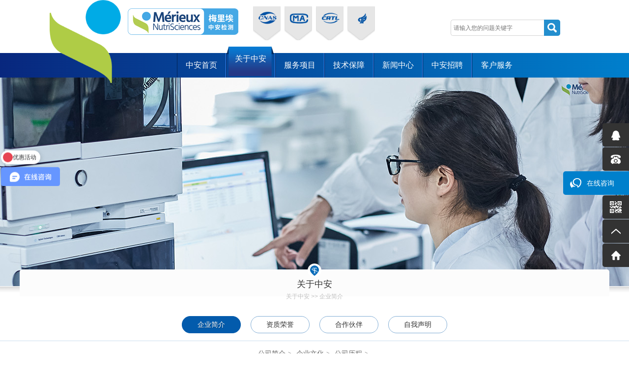

--- FILE ---
content_type: text/html; charset=utf-8
request_url: https://www.zatest.com/list_2_1.html
body_size: 6542
content:
<!doctype html>
<html>
<head>
<meta charset="utf-8">
<meta http-equiv = "X-UA-Compatible" content = "IE=edge,chrome=1"/>
<meta name="viewport" content="width=device-width,initial-scale=1,maximum-scale=1, user-scalable=no" />
<meta name="apple-mobile-web-app-capable" content="yes" />
<meta name="apple-mobile-web-app-status-bar-style" content="blank" />
<meta name="format-detection" content="telephone=no" />
<meta name="format-detection" content="email=no" />
<title>企业简介 - 企业简介 - 四川省中安检测有限公司食品检测-农产品检测-水质检测机构</title>
<meta name="keywords" content="企业简介">
<meta name="description" content="四川省中安检测有限公司是国内专业第三方食品检测检验机构,实验室已取得CMA、CNAS、CATL证书,现有资质认定的标准项目能力达5000余项,实验室面积5000余平米。">
<link rel="stylesheet" type="text/css" href="/skin/css/c_mo.css" />
<link rel="stylesheet" type="text/css" href="/skin/css/style.css" />
<link type="text/css" rel="stylesheet" href="/skin/css/pad.css" media="(min-width:600px) and (max-width:1024px)">
<link type="text/css" rel="stylesheet" href="/skin/css/mobile.css" media="(max-width:600px)">
<link rel="stylesheet" href="/skin/css/swiper/swiper-3.4.1.min.css">
<link href="/skin/css/Hui-iconfont/iconfont.css" rel="stylesheet" type="text/css" />
<script type="text/javascript" src="/skin/js/jquery.js"></script>
<script type="text/javascript" src="/skin/js/demo.js"></script>
<!--[if lt IE 9]>
<script src="/skin/js/h5/html5shiv.min.js"></script>
<script src="/skin/js/h5/respond.min.js"></script>
<![endif]-->
</head>
<body oncontextmenu=self.event.returnValue=false onselectstart="return false">
<!-- top --> 

<div class="top">
<div class="top_w">
	<div class="logo"><a href="/"><img src="/skin/images/logo.png" alt=""/></a></div>
	<div class="logo_a"><a href="/"><img src="/skin/images/logo_a.png" alt=""/></a></div>
	<div class="top_shangbiao">
    		<div class="top_shangbiaoli"><div><img src="/uploadfile/2022/1017/20221017034718624.png" alt=""/></div><span><img src="/uploadfile/2017/0925/20170925010025137.png" alt="CNAS认证" /></span></div>
				<div class="top_shangbiaoli"><div><img src="/uploadfile/2022/1017/20221017034823483.png" alt=""/></div><span><img src="/uploadfile/2021/1112/20211112041825146.jpg" alt="CMA检测机构资质" /></span></div>
				<div class="top_shangbiaoli"><div><img src="/uploadfile/2022/1017/20221017034842395.png" alt=""/></div><span><img src="/uploadfile/2024/0913/20240913024254656.gif" alt="CATL农产品质量安全检测机构" /></span></div>
				<div class="top_shangbiaoli"><div><img src="/uploadfile/2022/1017/20221017034748180.png" alt=""/></div><span><img src="/uploadfile/2022/1223/thumb_581_390_20221223031545939.jpg" alt="高新技术企业" /></span></div>
		 
	</div>
	<div class="sous">
	<form name="myform" method="get" action="/index.php" onsubmit="return searchForm()">
    <input type="hidden" name="m" value="content">
    <input type="hidden" name="c" value="search">
    <input type="hidden" name="a" value="init">
    <input type="hidden" name="catid" value="38">
	<input type="text" placeholder="请输入您的问题关键字" class="input_a" name="info[title]" id="search_title"><input type="submit" class="anniu_a" value=" " name="dosubmit">
	</form>
	<script type="text/javascript">
    function searchForm(){
	
	var search_title = $("#search_title").val();
	
	if(search_title == ""){
	 alert("请输入关键字搜索！");
	 $("#search_title").focus();
     return false;
	}
	
    }
    </script>
	</div>
</div>
<!-- nav -->
<div class="nav">

<div class="nav_w">
    <div class="small_logo"><img src="/skin/images/small_logo.png" class="none"/></div>
	<div class="nav_li"><a href="/" class="nav_lia">中安首页<span>中安首页</span></a></div>
                    	<div class="nav_li"><a href="/list_2_1.html" class="nav_lia nuw">关于中安<span>关于中安</span></a>
	<div class="nav_liw w_width">
		<div class="nav_liwa">
                 			<div class="nav_liwali">
                             				<h2><a href="/list_2_1.html">企业简介</a></h2>
                  
                     
                
                                                			<p><a href="/list_3_1.html#topasp3">公司简介</a></p>
		    			<p><a href="/list_4_1.html#topasp4">企业文化</a></p>
		    			<p><a href="/list_5_1.html#topasp5">公司历程</a></p>
		                                        			</div>
            			<div class="nav_liwali">
                             <h2><a href="/list_7_1.html">资质荣誉</a></h2>
                
                
                                                                                    			</div>
            			<div class="nav_liwali">
                             <h2><a href="/list_9_1.html">合作伙伴</a></h2>
                
                
                                                                                    			</div>
            			<div class="nav_liwali">
                             <h2><a href="/list_106_1.html">自我声明</a></h2>
                
                
                                                                                    			</div>
                    		</div>
		<div class="cb"></div>
	</div>
	</div>
                                        	<div class="nav_li"><a href="/list_11_1.html" class="nav_lia">服务项目<span>服务项目</span></a>
	<div class="nav_liw w_width">
		<div class="nav_liwa">
                 			<div class="nav_liwali">
                             <h2><a href="/list_11_1.html">食品&农产品检测</a></h2>
                
                
                                                <p><a href="/show_11_30_1.html">茶叶检测</a></p>
                        <p><a href="/show_11_26_1.html">中药材及中药饮片检测</a></p>
                        <p><a href="/show_11_10_1.html">重金属&微量元素检测</a></p>
                        <p><a href="/show_11_9_1.html">营养标签检测</a></p>
                        <p><a href="/show_11_6_1.html">微生物检测</a></p>
                        <p><a href="/show_11_5_1.html">食品添加剂检测</a></p>
                        <p><a href="/show_11_4_1.html">食品接触材料检测</a></p>
                        <p><a href="/show_11_3_1.html">兽药残留检测</a></p>
                        <p><a href="/show_11_1_1.html">农药残留检测</a></p>
                          
            			</div>
            			<div class="nav_liwali">
                             <h2><a href="/list_14_1.html">水质&土壤检测</a></h2>
                
                
                                                <p><a href="/show_14_12_1.html">土壤检测</a></p>
                        <p><a href="/show_14_11_1.html">水质检测</a></p>
                          
            			</div>
            			<div class="nav_liwali">
                             <h2><a href="/list_16_1.html">酒类检测</a></h2>
                
                
                                                <p><a href="/show_16_15_1.html">酒类检测</a></p>
                          
            			</div>
            			<div class="nav_liwali">
                             <h2><a href="/list_15_1.html">饲料&化肥检测</a></h2>
                
                
                                                <p><a href="/show_15_14_1.html">饲料检测</a></p>
                        <p><a href="/show_15_13_1.html">肥料检测</a></p>
                          
            			</div>
            			<div class="nav_liwali">
                             <h2><a href="/list_98_1.html">审核与培训服务</a></h2>
                
                
                                                <p><a href="/show_98_29_1.html">审核与培训服务</a></p>
                          
            			</div>
            			<div class="nav_liwali">
                             <h2><a href="/list_97_1.html">认证服务</a></h2>
                
                
                                                <p><a href="/show_97_19_1.html">体系认证服务</a></p>
                          
            			</div>
                    		</div>
		<div class="cb"></div>
	</div>
	</div>
                                        	<div class="nav_li"><a href="/list_22_1.html" class="nav_lia">技术保障<span>技术保障</span></a>
	<div class="nav_liw w_width">
		<div class="nav_liwa">
                 			<div class="nav_liwali">
                             <h2><a href="/list_22_1.html">实验室掠影</a></h2>
                
                
                                    			</div>
            			<div class="nav_liwali">
                             <h2><a href="/list_23_1.html">仪器设备</a></h2>
                
                
                                    			</div>
            			<div class="nav_liwali">
                             <h2><a href="/list_57_1.html">规范操作</a></h2>
                
                
                                    			</div>
            			<div class="nav_liwali">
                             <h2><a href="/list_25_1.html">质量控制</a></h2>
                
                
                                    			</div>
            			<div class="nav_liwali">
                             				<h2><a href="/list_27_1.html">客户见证</a></h2>
                  
                     
                
                                    			</div>
                    		</div>
		<div class="cb"></div>
	</div>
	</div>
                                        	<div class="nav_li"><a href="/list_29_1.html" class="nav_lia">新闻中心<span>新闻中心</span></a>
	<div class="nav_liw w_width">
		<div class="nav_liwa">
                 			<div class="nav_liwali">
                             <h2><a href="/list_29_1.html">中安新闻</a></h2>
                
                
                                                                                    			</div>
            			<div class="nav_liwali">
                             <h2><a href="/list_30_1.html">行业动态</a></h2>
                
                
                                                                                    			</div>
                    		</div>
		<div class="cb"></div>
	</div>
	</div>
                                        	<div class="nav_li"><a href="/list_32_1.html" class="nav_lia">中安招聘<span>中安招聘</span></a>
	<div class="nav_liw w_width">
		<div class="nav_liwa">
                 			<div class="nav_liwali">
                             <h2><a href="/list_32_1.html">人才理念</a></h2>
                
                
                                                                                    			</div>
            			<div class="nav_liwali">
                             <h2><a href="/list_33_1.html">社会招聘</a></h2>
                
                
                                                                                    			</div>
            			<div class="nav_liwali">
                             <h2><a href="/list_34_1.html">校园招聘</a></h2>
                
                
                                                                                    			</div>
            			<div class="nav_liwali">
                             <h2><a href="/list_35_1.html">员工福利</a></h2>
                
                
                                                                                    			</div>
            			<div class="nav_liwali">
                             <h2><a href="/list_56_1.html">晋升通道</a></h2>
                
                
                                                                                    			</div>
                    		</div>
		<div class="cb"></div>
	</div>
	</div>
                                        	<div class="nav_li"><a href="/list_108_1.html" class="nav_lia">客户服务<span>客户服务</span></a>
	<div class="nav_liw w_width">
		<div class="nav_liwa">
                 			<div class="nav_liwali">
                             <h2><a href="/list_108_1.html">报告声明</a></h2>
                
                
                                                                                    			</div>
            			<div class="nav_liwali">
                             <h2><a href="/list_37_1.html">服务流程</a></h2>
                
                
                                                                                    			</div>
            			<div class="nav_liwali">
                             				<h2><a href="/list_39_1.html">常见问题</a></h2>
                  
                     
                
                                                			<p><a href="/list_39_1.html#topasp39">常规问题</a></p>
		    			<p><a href="/list_40_1.html#topasp40">售前问题</a></p>
		    			<p><a href="/list_41_1.html#topasp41">售后问题</a></p>
		                                        			</div>
            			<div class="nav_liwali">
                             <h2><a href="/list_42_1.html">投诉建议</a></h2>
                
                
                                                                                    			</div>
            			<div class="nav_liwali">
                             				<h2><a href="/list_44_1.html">联系我们</a></h2>
                  
                     
                
                                                			<p><a href="/list_44_1.html#topasp44">成都实验室</a></p>
		    			<p><a href="/list_87_1.html#topasp87">青岛实验室</a></p>
		    			<p><a href="/list_85_1.html#topasp85">上海实验室</a></p>
		    			<p><a href="/list_86_1.html#topasp86">北京实验室</a></p>
		    			<p><a href="/list_88_1.html#topasp88">宁波实验室</a></p>
		    			<p><a href="/list_89_1.html#topasp89">陕西渭南实验室</a></p>
		    			<p><a href="/list_90_1.html#topasp90">西安分公司</a></p>
		    			<p><a href="/list_45_1.html#topasp45">重庆办事处</a></p>
		                                        			</div>
            			<div class="nav_liwali">
                             				<h2><a href="/list_49_1.html">资料下载</a></h2>
                  
                     
                
                                                			<p><a href="/list_49_1.html#topasp49">表格资料</a></p>
		    			<p><a href="/list_50_1.html#topasp50">中安画册</a></p>
		    			<p><a href="/list_52_1.html#topasp52">其他资料</a></p>
		                                        			</div>
            			<div class="nav_liwali">
                             <h2><a href="/list_53_1.html">报告查询</a></h2>
                
                
                                                                                    			</div>
            			<div class="nav_liwali">
                             <h2><a href="/list_75_1.html">法律声明</a></h2>
                
                
                                                                                    			</div>
                    		</div>
		<div class="cb"></div>
	</div>
	</div>
                                    </div>
<div class="mb_daohang">导航</div>
</div>
<div class="cb"></div>
</div><div class="top_height"></div>
<!-- page banner -->
<div class="pg_banner" style="background:url(/uploadfile/2023/0802/20230802043157942.jpg) center center no-repeat;"></div><!-- weizhi start -->
<div class="banner_bg1">
<div class="mo_dv1">
<div class="mo_dv2"></div>
<div class="mo_dv3">关于中安 <p><a>关于中安</a> &gt;&gt; <a href="/list_2_1.html">企业简介</a></p></div>
</div>
</div>
<!-- neiye nav start -->
<div class="case_nav case_mb0 pv_title">
                        		<a href="/list_2_1.html" class="ce_nuw">企业简介</a>
				<a href="/list_7_1.html" >资质荣誉</a>
				<a href="/list_9_1.html" >合作伙伴</a>
				<a href="/list_106_1.html" >自我声明</a>
		        </div>

<div class="nav_sj pv_con">
<a href="/list_3_1.html" >公司简介</a><span>&gt;</span>
<a href="/list_4_1.html" >企业文化</a><span>&gt;</span>
<a href="/list_5_1.html" >公司历程</a><span>&gt;</span>
        </div>

<!-- page zhengwen -->

	<div class="in_za"><div class="fl"><div class="in_za_div"><a href="/list_3_1.html"><div class="in_za_1"><h5>公司简介</h5><p>四川省中安检测有限公司是国内权威的第三方食品检测认证机构，公司致力于为客户提供食品、农产品、饲料、环境等第三方检验检测服务和ISO22000食品安全管理体系、HACCP危害分析与关键控制点、ISO 9000质量管理…</p></div><div class="in_za_2"><img src="/uploadfile/2017/1016/20171016035658298.jpg" title="196.jpg"/></div><div class="cb"></div></a></div><div class="in_za_div"><a href="/list_4_1.html"><div class="in_za_2"><img src="/skin/images/ig54.jpg"/></div><div class="in_za_1"><h5>企业文化</h5><p>成为让人信赖的、国内一流的综合性第三方检测机构</p><p>通过专业检测，为企业鉴证优良品质、为消费者的健康与安全保驾护航</p><p>诚信、责任、共赢、成长</p><p>科学严谨、诚信公正、专业高效、持续改进</p></div><div class="cb"></div></a></div><div class="in_za_div"><a href="/list_5_1.html"><div class="in_za_1"><h5>发展历程</h5><p>2014.10.29，中安检测在成都正式成立</p><p>2015.9.25，通过CMA/CMAF认定，完全具备出具第三方检测报告的资质</p><p>2015.10，成为“博士专家创新服务团示范基地”</p><p>2015.10，设立新疆乌鲁木齐办事处</p><p>2016，政府抽样，网络平台合作</p></div><div class="in_za_2"><img src="/uploadfile/2017/1016/20171016035918826.jpg" title="186.jpg"/></div><div class="cb"></div></a></div></div><div class="fl"><a href="/list_6_1.html"><h5 class="in_za_fl1">组织架构</h5><img class="in_za_fl2" src="/uploadfile/2017/1016/20171016040216224.jpg" width="419" title="666.jpg"/></a></div><div class="cb"></div></div>
<div class="footer">
  <div class="fot_bga"></div>
  <div class="fot_bgb"></div>
  <div class="w1200">
    <div class="fl foot_col">
     
     <div class="fl foot_csta">
      <div class="foot_csta_a">服务项目</div>
      <div class="foot_csta_b">
	          <p><a href="/list_11_1.html">食品&农产品检测</a></p>
        <p><a href="/list_14_1.html">水质&土壤检测</a></p>
        <p><a href="/list_16_1.html">酒类检测</a></p>
        <p><a href="/list_15_1.html">饲料&化肥检测</a></p>
        <p><a href="/list_98_1.html">审核与培训服务</a></p>
        <p><a href="/list_97_1.html">认证服务</a></p>
  
	  </div>
     </div>	

     <div class="fl foot_csta">
      <div class="foot_csta_a">技术保障</div>
      <div class="foot_csta_b">
	          <p><a href="/list_22_1.html">实验室掠影</a></p>
        <p><a href="/list_23_1.html">仪器设备</a></p>
        <p><a href="/list_57_1.html">规范操作</a></p>
        <p><a href="/list_25_1.html">质量控制</a></p>
        <p><a href="/list_26_1.html">客户见证</a></p>
  
	  </div>
     </div>

     <div class="fl foot_csta">
      <div class="foot_csta_a">中安招聘</div>
      <div class="foot_csta_b">
	         <p><a href="/list_32_1.html">人才理念</a></p>
        <p><a href="/list_33_1.html">社会招聘</a></p>
        <p><a href="/list_34_1.html">校园招聘</a></p>
        <p><a href="/list_35_1.html">员工福利</a></p>
        <p><a href="/list_56_1.html">晋升通道</a></p>
  
	  </div>
     </div>
     
     <div class="fl foot_csta">
      <div class="foot_csta_a">客户服务</div>
      <div class="foot_csta_b">
	  		 <p><a href="/list_108_1.html">报告声明</a></p>
               
 		 <p><a href="/list_37_1.html">服务流程</a></p>
               
                <p><a href="/list_39_1.html">常见问题</a></p>
                               
 		 <p><a href="/list_42_1.html">投诉建议</a></p>
               
                <p><a href="/list_44_1.html">联系我们</a></p>
                               
                <p><a href="/list_49_1.html">资料下载</a></p>
                               
 		 <p><a href="/list_53_1.html">报告查询</a></p>
               
 		 <p><a href="/list_75_1.html">法律声明</a></p>
               
  
	  </div>
     </div>
     <div class="cb"></div>
    </div>
    <div class="fl foot_cor">
	  
<div class="fl foot_cor"><div class="foot_cor_a">全国服务热线</div><div class="foot_cor_b">028-87896611</div><div class="foot_cor_c"><p>zatest@mxns.cn</p><div><span style="font-family: 宋体;"><span style="font-family: arial, helvetica, sans-serif;">028-87896622</span> / <span style="font-family: arial, helvetica, sans-serif;">18908103450</span></span></div><p>028-68351808</p><p>中国·成都成龙大道1666号经开科技孵化园B1栋1号楼3层、5层<br/></p><p><span style="font-family: 宋体;">QQ：972677221&nbsp;</span><img src="/uploadfile/2020/0619/20200619114414626.png" title="icon20.png" width="13" height="14" border="0" hspace="0" vspace="0" style="width: 13px; height: 14px;"/></p></div></div> 
    </div>
  	<div class="cb"></div>
  </div>
</div>
<div class="Copyright">
	<div class="w1200">
          友情链接:
            <a href="http://www.samr.gov.cn/" title="国家市场监督管理总局">国家市场监督管理总局</a> | 
        <a href="http://www.cnca.gov.cn/" title="中国国家认证认可监督管理委员会">中国国家认证认可监督管理委员会</a> | 
        <a href="http://www.merieuxnutrisciences.com.cn/" title="梅里埃营养科学中国">梅里埃营养科学中国</a> | 
        <a href="http://www.caiq.org.cn/" title="中国检验检疫科学研究院">中国检验检疫科学研究院</a> | 
        <a href="http://scjgj.sc.gov.cn/scjgj/" title="四川省市场监督管理局">四川省市场监督管理局</a> | 
        <a href="http://www.scncpaq.com/" title="四川省农产品质量安全网">四川省农产品质量安全网</a> | 
        <a href="http://scjg.chengdu.gov.cn/" title="成都市场监管">成都市场监管</a> | 
        	</div>
</div>
<div class="Copyright">
	<div class="w1200">
		<span class="fl"> 
<p>&nbsp; &nbsp;Sichuan Safety Testing&nbsp;Center Co<span style="font-family: sans-serif;"><span id="_baidu_bookmark_start_6" style="display: none; line-height: 0px;">‍</span></span><span id="_baidu_bookmark_start_8" style="display: none; line-height: 0px;">‍</span>.,LTD. &nbsp;四川省中安检测有限公司 &nbsp; &nbsp; &nbsp; &nbsp; &nbsp; &nbsp; 版权所有 &nbsp; <a href="https://beian.miit.gov.cn/" target="_blank">蜀ICP备15017687号</a></p> 
</span>
	
	</div>
</div>

<!--左侧浮窗-->
<div class="sy_fc">
	<div class="sy_fc_ti"><img src="/skin/images/ig1.png"><p class="sy_fc_p">服务领域</p></div>
	<div class="sy_fc_nr">
	<div class="sy_fc_1"><a href="/list_11_1.html"><div class="sy_fc_img"><img src="/skin/images/icon11.png"><img src="/skin/images/icon1.png"></div>食品&农产品检测</a>
	<div class="sy_fc_div1">
			<a href="/show_11_30_1.html">茶叶检测</a> 
		<a href="/show_11_26_1.html">中药材及中药饮片检测</a> 
		<a href="/show_11_1_1.html">农药残留检测</a> 
		<a href="/show_11_3_1.html">兽药残留检测</a> 
		<a href="/show_11_5_1.html">食品添加剂检测</a> 
		<a href="/show_11_6_1.html">微生物检测</a> 
		<a href="/show_11_9_1.html">营养标签检测</a> 
		<a href="/show_11_4_1.html">食品接触材料检测</a> 
		<a href="/show_11_10_1.html">重金属&微量元素检测</a> 
  
	</div>
	</div>
		<div class="sy_fc_1"><a href="/list_14_1.html"><div class="sy_fc_img"><img src="/skin/images/icon11.png"><img src="/skin/images/icon1.png"></div>水质&土壤检测</a>
	<div class="sy_fc_div1">
			<a href="/show_14_12_1.html">土壤检测</a> 
		<a href="/show_14_11_1.html">水质检测</a> 
  
	</div>
	</div>
		<div class="sy_fc_1"><a href="/list_16_1.html"><div class="sy_fc_img"><img src="/skin/images/icon11.png"><img src="/skin/images/icon1.png"></div>酒类检测</a>
	<div class="sy_fc_div1">
			<a href="/show_16_15_1.html">酒类检测</a> 
  
	</div>
	</div>
		<div class="sy_fc_1"><a href="/list_15_1.html"><div class="sy_fc_img"><img src="/skin/images/icon11.png"><img src="/skin/images/icon1.png"></div>饲料&化肥检测</a>
	<div class="sy_fc_div1">
			<a href="/show_15_14_1.html">饲料检测</a> 
		<a href="/show_15_13_1.html">肥料检测</a> 
  
	</div>
	</div>
		<div class="sy_fc_1"><a href="/list_98_1.html"><div class="sy_fc_img"><img src="/skin/images/icon11.png"><img src="/skin/images/icon1.png"></div>审核与培训服务</a>
	<div class="sy_fc_div1">
			<a href="/show_98_29_1.html">审核与培训服务</a> 
  
	</div>
	</div>
		<div class="sy_fc_1"><a href="/list_97_1.html"><div class="sy_fc_img"><img src="/skin/images/icon11.png"><img src="/skin/images/icon1.png"></div>认证服务</a>
	<div class="sy_fc_div1">
			<a href="/show_97_19_1.html">体系认证服务</a> 
  
	</div>
	</div>
	 
	<div class="sy_fc_1"><a href="/list_22_1.html"><div class="sy_fc_img"><img src="/skin/images/icon7.png"><img src="/skin/images/icon16.png"></div>技术保障</a></div>
	<div class="sy_fc_1"><a href="/list_37_1.html"><div class="sy_fc_img"><img src="/skin/images/icon8.png"><img src="/skin/images/icon17.png"></div>客户服务</a></div>
	</div>	
</div>
<!--右侧浮窗-->
<div class="sy_fd">
	<div><div class="sy_fd_qq1"><img src="/skin/images/icon20.png"></div><div class="fy_fd_div"><img src="/skin/images/icon20.png"><p class="sy_fd_qq">972677221</p></div></div>
	
	<div><div class="sy_fd_qq2"><img src="/skin/images/icon21.png"></div>
	<div class="fy_fd_div1">
	<img src="/skin/images/icon21.png">
	<div class="fy_fd_phone"><p>028-87896611</p><p>028-87896622</p></div>
	</div>
	</div>
	
	<div><a href="http://p.qiao.baidu.com/cps/chat?siteId=11369551&userId=24687564" class="sy_fd_a" target="_blank"><img src="/skin/images/icon24.png"><p>在线咨询</p></a></div>
	<div><img src="/skin/images/icon22.png">
	<div class="sy_ewm">
	<img class="sy_ewm_bg" src="/skin/images/icon26.png" width="10" height="17">
		<img class="sy_ewm_img" src="/skin/images/ig52.jpg">
		<div class="sy_ewm_div"><img src="/skin/images/ig53.jpg"></div>
		<div class="sy_ewm_div1">
			<p>扫描二维码</p>
			<p>获取更多技术资讯</p>
		</div>
	</div>
	</div>
	<div><a href="javascript:window.scrollTo(0,0);" class="sy_fd_a"><img src="/skin/images/icon23.png"></a></div>
	<div><a href="/" class="sy_fd_a"><img src="/skin/images/icon25.png"></a></div>
</div>


<!-- Swiper JS -->
<script type="text/javascript" src="/skin/css/swiper/swiper-3.4.1.min.js"></script>
<!-- Initialize Swiper -->

<script>
var swiper = new Swiper('.swiper-container3', {
    //pagination: '.swiper-pagination',
    effect : 'fade',
    nextButton: '#nlb_bua',
    prevButton: '#nlb_bub',
    loop: true,
    slidesPerView: 1,
    paginationClickable: true,
		breakpoints: {
640: {
effect : 'slide',
autoHeight: true, //高度随内容变化
},
320: {
effect : 'slide',
autoHeight: true, //高度随内容变化
}
}
});
var swiper = new Swiper('.swiper-container2', {
    //pagination: '.swiper-pagination',
    effect : 'fade',
    nextButton: '#nlb_buc',
    prevButton: '#nlb_bud',
    loop: true,
    slidesPerView: 1,
    paginationClickable: true,
/*breakpoints: {
640: {
effect : 'slide',
autoHeight: true, //高度随内容变化
},
320: {
effect : 'slide',
autoHeight: true, //高度随内容变化
}
}*/
});
</script>
<script>
	
var galleryTop = new Swiper('.in_banner', {
nextButton: '.in_bannerl',
prevButton: '.in_bannerr',
pagination: '.swiper_pagination',
spaceBetween: 0,
loop: true, //循环 false
autoplay:5000, //自动切换时间
	paginationClickable: true,
	centeredSlides: true,
	autoplayDisableOnInteraction: false,
});
	/*
var galleryThumbs = new Swiper('.in_banner_d', {
spaceBetween: 10,
centeredSlides: true,
slidesPerView: 'auto',
touchRatio: 0.2,
slideToClickedSlide: true,
//loop: true, //循环 false
autoplay:5000, //自动切换时间
});
galleryTop.params.control = galleryThumbs;
galleryThumbs.params.control = galleryTop; */ 
	
var galleryTopa = new Swiper('.pg_zlkz_bot .swiper-container', {
spaceBetween:10,
});
var galleryThumbsa = new Swiper('.pg_zlkz_top .swiper-container', {
nextButton: '.pg_zlkz_top .pg_zlkz_topleft',
prevButton: '.pg_zlkz_top .pg_zlkz_topright',
direction: 'vertical',
spaceBetween: 10,
centeredSlides: true,
slidesPerView:3,
touchRatio:1,
slideToClickedSlide: true
});
galleryTopa.params.control = galleryThumbsa;
galleryThumbsa.params.control = galleryTopa;
</script>


<script>
// nav
$(function(){
	var $mlNav = $('.top');
	$(window).on('scroll', function(){
		if($(window).scrollTop() > 60){
			$(".top").css({"height":"auto"})
			$(".top_w").hide();
			$(".small_logo img").show();
			$mlNav.addClass("small");
		} else {
			$(".top_w").show();
			$(".small_logo img").hide();
			$mlNav.removeClass("small");
		}
	});
	//
});
	
	
var swiper = new Swiper('.pg_aboutimg', {
nextButton: '.pg_aboutl',
prevButton: '.pg_aboutr',
slidesPerView: 3,
paginationClickable: true,
loop: true,
autoplay: 4500,
autoplayDisableOnInteraction: true,
spaceBetween: 20,
breakpoints: {
640: {
slidesPerView: 2,
spaceBetween: 20
},
320: {
slidesPerView: 1,
spaceBetween: 10
}
}
});

var swiper = new Swiper('.in_news_aimg', {
nextButton: '.in_news_aimgl',
prevButton: '.in_news_aimgr',
slidesPerView: 1,
paginationClickable: true,
loop: true,
autoplay: 4500,
autoplayDisableOnInteraction: true,
});

var swiper = new Swiper('.pg_khjz', {
nextButton: '.pg_khjzl',
prevButton: '.pg_khjzr',
slidesPerView: 6,
paginationClickable: true,
loop: true,
autoplay: 4500,
autoplayDisableOnInteraction: true,
spaceBetween: 5,
breakpoints: {
640: {
slidesPerView: 2,
spaceBetween: 20
},
320: {
slidesPerView: 1,
spaceBetween: 10
}
}
});

</script>
<script>
var _hmt = _hmt || [];
(function() {
  var hm = document.createElement("script");
  hm.src = "https://hm.baidu.com/hm.js?5eda97ba6e17dfc56e9960065a94850b";
  var s = document.getElementsByTagName("script")[0]; 
  s.parentNode.insertBefore(hm, s);
})();
</script>
</body>
</html>


--- FILE ---
content_type: text/css
request_url: https://www.zatest.com/skin/css/c_mo.css
body_size: 1998
content:
@charset "utf-8";
/* CSS Document */
html{-webkit-text-size-adjust:none;  }
html,body, div, dl, dt, dd, ul, ol, li, h1, h2, h3, h4, h5, h6, pre, form, fieldset, input, p, blockquote, th, td { margin:0; padding:0; }
body{ margin:0px; padding:0px; font-size:14px; font-family:"微软雅黑", Arial; color:#666; background:#fff; -webkit-text-size-adjust:none; /*position:relative;*/}
ul,li,hr,table,td,tr,p{ margin:0px;  padding:0px;}
li{ list-style:none;}
div{zoom:1}
img{ border:none;}
A{ text-decoration:none; color:#666;}
A:hover{ cursor:pointer;text-decoration:none;}
* {margin:0; list-style-type:none; -webkit-box-sizing: border-box; -moz-box-sizing: border-box; box-sizing: border-box;}
#ie6-warning { background: #FFFFE1; position: absolute; left: 0; font-size: 12px; color: #333; width: 100%; padding: 2px 15px 2px 23px; text-align: left; z-index: 999; }
#ie6-warning a { color: #00F; }
a { text-decoration: none; outline-style: none; }
*:focus { outline: none; }
/*******************/

.clear_both{clear:both; overflow: hidden; font-size:0px; line-height:1px; height:1px;}
.cb{ clear:both;}
.dib{ display:inline-block; height:1px; width:100%;}
.oh{ overflow:hidden;}
.none{ display:none;}
.blok{ display:block;}

.fl{float:left;}
.fr{float:right;}
.mr{margin:auto;}
.vm { vertical-align:middle; }
.vtt{ vertical-align:text-top}
.pr { position:relative; }
.pa { position:absolute; }	 

/*边框样式*/
.btn{ border-top:none !important;}
.bbn{ border-bottom:none !important;}
.brn{ border-right:none !important;}
.bln{ border-left:none !important;}

/*文本样式*/
.t_align{text-align:Justify;/*Firefox*/text-justify:inter-ideograph;/*IE*/}
.lwf{letter-spacing:0; word-spacing:0; font-size: 0;}

/* 自定义字体 */
@font-face {font-family:webfonta; src:url(../images/Lato-Medium.ttf);} 
@font-face {font-family:webfontb; src:url(../images/Roboto-Regular.ttf);} 
@font-face {font-family:webfontc; src:url(../images/Roboto-Bold.ttf);} 


  

--- FILE ---
content_type: text/css
request_url: https://www.zatest.com/skin/css/style.css
body_size: 51751
content:
@charset "utf-8";
/* CSS Document */
.top{width:100%; height: 157.5px; background: #fff; position: fixed; top: 0; left: 0; z-index: 999; transition: all .5s ease 0s;}
.top_height{width:100%; height:157.5px; overflow: hidden;}
.top_w{width:1000px; height:107.5px; margin:0 auto; position: relative; transition: all .5s ease 0s;}
.top_w > div{transition: all .5s ease 0s;}
.logo{width:175px; height: 169px; position: absolute;/* top:15px;*/ left: -50px; z-index: 1; transition: all .5s ease 0s;}
.logo_a{width:225px; height: 76px; margin:12.5px 0 0 120px; float: left; overflow: hidden;}
.top_shangbiao{width:330px; height:107.5px; float: left; padding:12.5px 0 0 30px;}
.top_shangbiao div{width:59px; height: 69px; background: url(../images/in.png) top left no-repeat; float: left; margin-right: 5px; cursor: pointer; position: relative; background-size: 56px 69px;}
.top_shangbiao div span{display:none; width: 400px; height: 540px; position: absolute; top: 90px; left: -76px; z-index: 3;}
.top_shangbiao div:hover span{display: block;}
.sous{width:223px; height:107.5px; padding: 40px 0 0 0; float: right; overflow: hidden;}
.input_a{vertical-align: top; width:190px; height: 33px; border:1px solid #d3d3d3; border-right: none; border-radius: 5px 0 0 5px; padding: 0 5px; font-size: 12px; color: #777;}
.anniu_a{vertical-align: top; width: 33px; height: 33px; border: none; background: url(../images/in5.png) center center no-repeat #238ece; border-radius: 0 5px 5px 0; cursor: pointer;}
.logo a img{ width: 175px; height: 169px;}
.top_shangbiaoli div img{ width: 59px; height: auto;}
.logo_a>a>img{ margin-top: -6px}

/* nav */
.nav{width:100%; height: 50px; background: linear-gradient(90deg, #08277e, #007fcc);}
.nav_w{width:1000px; height: 50px; margin: 0 auto;/* padding-left: 220px;*/}
.small_logo{ float:left; width:220px; height:50px;}
.nav_li{width:100px; height: 50px; line-height: 50px; float: left;}
.nav_li .nav_lia{display: block; width:100%; height: 50px; line-height: 50px; text-align: center; color: #fff; font-size: 16px; border-left: 1px solid #012254; border-right: 1px solid #3f8cfd; position: relative; transition: all .5s ease 0s;}
.nav_li .nav_lia span{ display: none; width: 98px; height: 60px; position: absolute; top: -13px; left: 0; z-index: 1; background: url(../images/in6.png) 0px 0px no-repeat; transform:rotateX(90deg) translateZ(30px); transition: all .5s ease 0s; background-size: 98px 65px;}
.nav_li:hover .nav_lia span{transform: rotateX(0deg);display: block;}
.nav_li .nuw span{transform: rotateX(0deg);display: block;}
.nav_li:first-child .nav_lia{border-left:none;}
.nav_li:last-child .nav_lia{border-right:none;}

.nav_liw{display: none; width:100%; height: auto; padding: 25px 0; background: rgba(0,53,153,.7); position: fixed; left: 0; overflow: hidden;}
.nav_liwa{width:1200px; height: auto; margin: 0 auto; color: #fff; padding: 0 0 0 350px;}
.nav_liwali{width:141px; height: auto; float: left; line-height: 26px; font-size: 12px;}
.nav_liwali h2 a{color:#fff; font-size: 16px; font-weight: 500;}
.nav_liwali p a{color:#c9dbff;}
.nav_liwali p a:hover{color:#fff;}
.nav_li:hover .nav_liw{display: block;}

/**/
.banner{width:100%; height: 425px; position: relative; overflow: hidden;}
.in_banner{width:100%; height: 425px; position: relative; overflow: hidden; }
.in_banner .swiper-slide a{display: block; width: 100%; height: 100%; overflow: hidden;}
.in_banner .in_bannerl,.in_banner .in_bannerr{width:65px; height: 65px; line-height: 65px; position: absolute; top: 50%; z-index: 3; margin-top: -32.5px; cursor: pointer; overflow: hidden; opacity: 0; font-family: "宋体", "新宋体"; font-size: 65px; text-align: center; transition: all .5s ease 0s;}
.in_banner .in_bannerl{left: 10%;}
.in_banner .in_bannerr{ right: 10%;}
.in_banner:hover .in_bannerl{ opacity:.8; left: 13%;}
.in_banner:hover .in_bannerr{ opacity:.8; right: 13%;}
.in_banner .swiper_pagination{ position: absolute; width: 100%; height:20px; overflow: hidden; text-align: center;  z-index: 9999;}
.in_banner .swiper_pagination .swiper-pagination-bullet{ width: 8px; height: 8px; background: #fff; bporder:4px; overflow: hidden; }
.in_banner .swiper_pagination .swiper-pagination-bullet-active{ border-radius:0px;}

/* 分页器 */
.in_banner_d{width:267px; height: 50px; padding-top: 10px; position: absolute; bottom: 20px; right:20%; z-index: 888; text-align: center;  overflow-x: hidden; overflow-y:inherit;}
.in_banner_d .swiper-slide{width:80px; height: 40px; border:2px solid #fff; overflow: hidden; opacity: .8; cursor: pointer;}
.in_banner_d .swiper-slide-active{ transform:translate(0,-10px); opacity: 1; }
.in_bg{width:100%; height:20px; background: url(../images/in9.png) top left repeat-x; margin: 1px 0 0 0; overflow: hidden;}

/***/
.in_h2{width:100%; height: auto; padding: 40px 0; text-align: center; overflow: hidden;}
.in_h2 em{display: inline-block; vertical-align: middle;}
.in_h2 p{display: inline-block; vertical-align: middle; border-bottom: 1px solid #b4c7e1; font-size: 22px; color: #073086; position: relative; padding:0 12px 5px 0; margin-left: 5px;}
.in_h2 p span{ font-size: 16px; color: #999999; text-transform: uppercase; margin-left: 5px;}
.in_h2 p i{display: block; width: 5px; height: 5px; background: #b4c7e1; border-radius: 100%; position: absolute; bottom: -2.5px; right: 0; z-index: 2;}
.in_h2a p{color: #fff;}
.in_h2a p span{color: #bcccee;}


.in_bga{width:100%; height: auto; background: url(../images/in10.png) repeat; overflow: hidden;}
.in_service{width:1000px; height: auto; margin: 0 auto; padding: 20px 0 30px 0;}
.in_service_li{width:313px; height: 233px; float: left; margin: 0 30.5px 30.5px 0; box-shadow: 3px 3px 5px rgba(0,0,0,.3); position: relative; overflow: hidden;}
.in_service_liimg{width:100%; height: 100%; overflow: hidden;}
.in_service_liimg img{ transition: all .5s ease 0s;}
.in_service_litxt{width:100%; height: 45px; background: rgba(0,0,0,.7); padding: 0 20px; position: absolute; bottom: 0; left: 0; z-index: 5; transition: all .5s ease 0s;}
.in_service_litxt h2{width:100%; height: 45px; line-height: 45px; font-size: 12px; color: #ffffff; overflow: hidden; transition: all .5s ease 0s;}
.in_service_litxt p{font-size: 12px; line-height: 24px; color: #ffffff;}
.in_service_litxt span{display: block; width: 20px; height: 20px; line-height: 20px; text-align: center; font-size: 16px; position: absolute; bottom: 10px; right: 20px; background: #fff; border-radius: 100%; color: #333; transition: all .5s ease 0s;}
.in_service_li:hover .in_service_liimg img{transform:scale(1.2); }
.in_service_li:hover .in_service_litxt{height: 175px; background: rgba(0,128,204,.9);}
.in_service_li:hover .in_service_litxt h2{font-size: 18px;}
.in_service_li:hover .in_service_litxt span{width:40px; height: 40px; line-height: 40px; font-size:40px; right: 0; bottom: 0; border-radius: 0;}
.in_service_li:nth-child(3n){margin-right: 0;}

.in_bgb{width:100%; height: auto; background: url(../images/ig14.jpg) repeat; overflow: hidden;}
.in_jsbza{width:100%; height: auto; text-align: center; padding-bottom: 40px; overflow: hidden;}
.in_jsbza a{display:inline-block; vertical-align: top; width: auto; min-width: 110px; height: 32px; line-height: 32px; background: #e9e9e9; text-align: center; border-radius: 18px; box-shadow: 2px 2px 3px rgba(0,0,0,.5); margin: 0 5px; padding: 0 5px; overflow:hidden; transition: all .5s ease 0s;}
.in_jsbza a:hover{ color: #fff; background: #0080cc;}
.in_jsbza .in_nuw{color: #fff; background: #0080cc;}

.in_jsbzul{width:1000px; height: auto; margin: 0 auto; padding-bottom: 40px;}
.in_jsbzlia{width:448px; height: 389px; position: relative; float: left; margin-right: 23px; overflow: hidden; padding:24px 24px;}
.in_jsbzlia_img{width:397px; height: 345px; position: relative; z-index: 3; overflow: hidden; box-shadow: 1px 1px 2px rgba(0,0,0,.3);}
.in_jsbzlia_bg{width:100%; height: 100%; position: absolute; bottom: 0; left: 0; z-index: 1; filter: blur(20px)grayscale(1); box-shadow: 2px 2px 3px rgba(0,0,0,.5); transition: all .5s ease 0s;}
.in_jsbzlia_bg img{width:100%; height: 100%; overflow: hidden;}
.in_jsbzlia_bg span{display: none;width: 100%; height: 100%; background: rgba(12,59,154,.2); position: absolute; bottom: 0; left: 0; z-index: 2;}
.in_jsbzlib{width:255px; height: 191px; position: relative; float: left; margin:0 19px 9px 0; overflow: hidden; padding:13px 20px;}
.in_jsbzlib_img{width:220px; height:165px; position: relative; z-index: 3; overflow: hidden; box-shadow: 1px 1px 2px rgba(0,0,0,.3);}
.in_jsbzlib_bg{width:100%; height: 100%; position: absolute; bottom: 0; left: 0; z-index: 1; filter: blur(20px)grayscale(1); box-shadow: 2px 2px 3px rgba(0,0,0,.5); transition: all .5s ease 0s;} 
.in_jsbzlib_bg img{width:100%; height: 100%; overflow: hidden;}
.in_jsbzlib_bg span{display: none;width: 100%; height: 100%; background: rgba(12,59,154,.2); position: absolute; bottom: 0; left: 0; z-index: 2;}
.in_jsbzlib:nth-child(3),.in_jsbzlib:nth-child(5){margin-right: 0;}
.in_jsbzlia:hover .in_jsbzlia_bg,.in_jsbzlib:hover .in_jsbzlib_bg{filter: blur(10px)grayscale(0);}


/***/
.in_about{width:1030px; height: 560px; background: url(../images/in14.png) center center no-repeat; margin: 0 auto 40px auto; overflow: hidden; background-size: 1030px 445px;}
.in_abouta{width:446px; height: 445px; float: left; padding: 140px 0 0 270px; overflow: hidden;}
.in_abouta a{display: block; width:100%; height: 55px; line-height: 70px; font-size: 25px; color: #fff; margin-bottom: 50px; overflow: hidden;}
.in_abouta a em{display: inline-block; vertical-align:middle; margin-right: 10px;}
.in_aboutb{width:557px; height: 395px; float: left; margin-top: 84px; padding: 70px 30px 30px 30px; overflow: hidden;}
.in_aboutbh2{font-size: 21px; font-weight: 500; color: #333333; margin-bottom: 35px;}
.in_aboutbtxt{width:100%; height: auto; font-size: 13px; line-height: 28px; color: #333;}
.in_aboutbtxt img{ width: 500px; height: auto;}
.in_abouta a em img{ height: 55px; width: auto;}


/***/
.in_bgc{width:100%; height: auto; background:#0f388b; overflow: hidden;}
.in_news{width:1000px; height: 740px; padding: 0 0 40px 0; margin: 0 auto; position: relative; overflow: hidden;}
.in_newsli{height: 290px; left: 0; position: absolute; top: 160px; width: 260px; z-index: 1;}
.in_newslipr{width:100%; height: 100%; position: relative; overflow: hidden;}
.in_newsli_img{width:134px; height: 134px; transform:rotate(45deg); position:absolute; right: 0; bottom: 0; z-index: 44; overflow: hidden;}
.in_newsli_img div{width:100%; height: 100%; background:#f00; transform:rotate(-45deg); background-size: 100% 100%!important; overflow: hidden;}
.in_newsli_img div img{width:100%; height: 100%; }
.in_newsli_txt{width:80%; height: auto; position: absolute; z-index: 555; overflow: hidden;}
.in_newsli_txt h2{font-size: 16px; color: #fefdfd; font-weight: 500;}
.in_newsli_txt p{font-size: 12px; line-height: 20px; color: #fff; margin-top: 5px;}
.in_newsli_xt{width:100%; height: 100%; position: absolute; bottom: 0; left: 0; z-index: 1;}
.in_newsli_xt span{display: block; width: 1px; height: 1px; background: #849fcd; position: absolute;}
.in_newsli_xt span:first-child{width:32px; height: 1px; bottom: 60px; left: 90px;}
.in_newsli_xt span:nth-child(2){display: none;}
.in_newsli_xt span:last-child{width:1px; height: 120px; bottom: 60px; left: 90px;}
.in_newsli_xt span:last-child em{display: block; width: 8px; height: 8px; background: #b4c7e1; border-radius: 100%; position: absolute; top:0px; right:-4px; z-index: 2; overflow: hidden;}

.in_newsli:nth-child(2){bottom: 40px; height: 360px; left: 210px; top: 350px; width: 290px;}
.in_newsli:nth-child(2) .in_newsli_img{width:160px; height: 160px; bottom: inherit; top: 20px; right: inherit; left: 55px;}
.in_newsli:nth-child(2) .in_newsli_txt{top: 250px; left: 60px;}
.in_newsli:nth-child(2) .in_newsli_xt span:first-child{width:50px; height: 1px; bottom: inherit; top:100px; right: inherit; left:20px;}
.in_newsli:nth-child(2) .in_newsli_xt span:nth-child(2){display: block; width:1px; height: 160px; bottom: inherit; top:100px; right: inherit; left:20px;}
.in_newsli:nth-child(2) .in_newsli_xt span:last-child{width:30px; height: 1px; bottom: inherit; top:260px; right: inherit; left:20px;}
.in_newsli:nth-child(2) .in_newsli_xt span:last-child em{top:-4px; right: 0;}

.in_newsli:nth-child(3){bottom: inherit; height: 410px; left: 220px; top: 0; width: 440px;}
.in_newsli:nth-child(3) .in_newsli_img{width:255px; height: 255px; bottom: 10px; top: inherit; right: 50px; left:inherit;}
.in_newsli:nth-child(3) .in_newsli_txt{top: 0px; left: 0px; width: 60%;}
.in_newsli:nth-child(3) .in_newsli_xt span:first-child{width:32px; height: 1px; bottom:110px; left: 100px;}
.in_newsli:nth-child(3) .in_newsli_xt span:nth-child(2){display: none;}
.in_newsli:nth-child(3) .in_newsli_xt span:last-child{width:1px; height: 215px; bottom: 110px; left: 100px;}
.in_newsli:nth-child(3) .in_newsli_xt span:last-child em{top:0px; right:-4px;}

.in_newsli:nth-child(4){ bottom: inherit; height: 330px; left: inherit; right: 245px; top: 5px; width: 220px;}
.in_newsli:nth-child(4) .in_newsli_img{width:144px; height: 144px; bottom: 0; top: inherit; right: inherit; left:80px;}
.in_newsli:nth-child(4) .in_newsli_txt{top: 0px; left: 0px; width: 100%;}
.in_newsli:nth-child(4) .in_newsli_xt span:first-child{width:25px; height: 1px; bottom:80px; left:170px;}
.in_newsli:nth-child(4) .in_newsli_xt span:nth-child(2){display: none;}
.in_newsli:nth-child(4) .in_newsli_xt span:last-child{width:1px; height:125px; bottom: 80px; left: 195px;}
.in_newsli:nth-child(4) .in_newsli_xt span:last-child em{top:0px; right:-4px;}

.in_newsli:nth-child(5){bottom: inherit; height: 418px; left: inherit; right: 100px; top: 290px; width: 295px;}
.in_newsli:nth-child(5) .in_newsli_img{width:218px; height: 218px; bottom: inherit; top: 50px; right: 0px; left:inherit;}
.in_newsli:nth-child(5) .in_newsli_txt{top: 310px; left: 60px;}
.in_newsli:nth-child(5) .in_newsli_xt span:first-child{width:65px; height: 1px; bottom: inherit; top:150px; right: inherit; left:0px;}
.in_newsli:nth-child(5) .in_newsli_xt span:nth-child(2){display: block; width:1px; height: 160px; bottom: inherit; top:150px; right: inherit; left:0px;}
.in_newsli:nth-child(5) .in_newsli_xt span:last-child{width:50px; height: 1px; bottom: inherit; top:310px; right: inherit; left:0px;}
.in_newsli:nth-child(5) .in_newsli_xt span:last-child em{top:-4px; right: 0;}

.in_newsli:nth-child(6){ bottom: inherit; height: 280px; left: inherit; right: 15px; top: 80px; width: 220px;}
.in_newsli:nth-child(6) .in_newsli_img{width:120px; height: 120px; bottom: 0; top: inherit; right: inherit; left:80px;}
.in_newsli:nth-child(6) .in_newsli_txt{top: 0px; left: 0px; width: 100%;}
.in_newsli:nth-child(6) .in_newsli_xt span:first-child{width:25px; height: 1px; bottom:20px; left:185px;}
.in_newsli:nth-child(6) .in_newsli_xt span:nth-child(2){display: none;}
.in_newsli:nth-child(6) .in_newsli_xt span:last-child{width:1px; height:125px; bottom: 20px; left: 210px;}
.in_newsli:nth-child(6) .in_newsli_xt span:last-child em{top:0px; right:-4px;}

.footer{ position:relative; width:100%;/* min-height:297px;*/}
.w1200{width:1000px; height: auto; margin: 0 auto;}
.fot_bga{ position: absolute; width:50%; height:100%; left:0; top: 0; background:#4a4a4a; z-index: -1;}
.fot_bgb{ position: absolute; width:50%; height:100%; right:0; top: 0; background:#424242; z-index: -1;}
.foot_col{ width:640px; min-height:270px; padding:27px 0 0 0; background:#4a4a4a;}

.foot_csta{ width: 160px;}
.foot_csta a{ color:#FFF;}
.foot_csta a:hover{ color:#b72024;}
.foot_csta_a{ width:100%; font-size:16px; line-height:30px; color:#FFF; font-weight: normal;}
.foot_csta_b{ font-size:12px; color:#FFF; line-height:30px; margin:10px 0 0 0;}

.foot_cor{ width:360px; min-height:270px; padding:27px 0 0 0; text-align:right;}
.foot_cor_a{ width:100%; height:16px; line-height:16px; font-size:12px; color:#FFF;}
.foot_cor_a span{ background:url(../images/img21.png) left center no-repeat; padding-left:22px;}
.foot_cor_b{ width:100%; font-size:24px; color:#FFF; font-weight: normal; line-height:30px; margin:5px 0 15px 0;}
.foot_cor_c{ width:100%; line-height:30px; font-size:12px; font-weight:normal; color:#FFF;}
.foot_cor_c p:nth-child(1){ padding-right:26px; background:url(../images/img22.png) right center no-repeat;}
.foot_cor_c p:nth-child(2){ padding-right:26px; background:url(../images/img23.png) right center no-repeat;}
.foot_cor_c p:nth-child(3){ padding-right:26px; background:url(../images/img24.png) right center no-repeat;}
.foot_cor_c p:nth-child(4){ padding-right:26px; background:url(../images/img25.png) right center no-repeat;}

.Copyright{ width:100%; height:44px; line-height:44px; background:#333333; color:#6e6e6e; font-size: 12px;}
.Copyright a{ color:#6e6e6e; font-size: 12px;}


/* page */
.pg_banner{width:100%; height: 425px; overflow: hidden;}
.banner_bg1{width:100%; height:20px; background:url(../images/in9.png) repeat-x; margin-top:1px; margin-bottom:25px; position:relative;}
.mo_dv1{width:1200px; height:55px; padding-top:13px; background:#fcfcfc; margin:auto; position:relative; top:-35px; z-index:22; border-radius:5px 5px 0 0; text-align:center; font-size:18px; color:#333333; text-shadow:1px 1px 0 #FFFFFF;}
.mo_dv1 p{ font-size:12px; color:#bebebe; padding-top:5px;}
.mo_dv1 p a{ color:#bebebe;}
.mo_dv1 p span{ font-family:"新宋体"; margin:0 5px;}
.mo_dv2{width:28px; height:28px; background:url(../images/in17.png) center center no-repeat #fff; border-radius: 100%; position:absolute; left:50%; top:-12px; z-index:2; margin:0 0 0 -14px;}
.mo_dv3{margin-top: 5px;}

.case_nav{width:100%; height: auto; text-align:center; letter-spacing:0; word-spacing:0; font-size:0; padding:10px 0; margin-bottom: 40px; overflow:hidden;}
.case_nav a{ display:inline-block; margin:5px 10px; min-width:120px; height:35px; padding:0 15px; line-height:32px; background:#fff; border-radius:35px; font-size:14px; color:#333333; transition: all 800ms ease 0s; border:1px solid #81add5;}
.case_nav a:hover{ background:#035bac; color:#FFFFFF; border:1px solid #035bac; text-shadow:1px 1px 0px rgba(0,0,0,.3);}
.case_nav .ce_nuw{ background:#035bac; color:#FFFFFF; border:1px solid #035bac; text-shadow:1px 1px 0px rgba(0,0,0,.3);}
.case_mb0{margin-bottom: 0;}
.nav_sj{width:100%; height: 50px; line-height: 50px; text-align: center; border-top: 1px solid #cddeee; font-size: 14px; margin-bottom: 50px; overflow: hidden;}
.nav_sj span{font-family: "宋体", "新宋体"; margin: 0 5px;}
.nav_sj a:hover{ color: #035bac;}
.nav_sj .pg_nuw{ color: #035bac;}

.page_w{width:1000px; height: auto; min-height: 500px; padding: 40px 0 20px 0; margin: 0 auto;}
/*.page_w img{width:100%; max-width: 100%; height: 94%;}*/
.preview img{width:100%; max-width: 100%; height: 94%; }

.pg_h2{width:100%; height:auto; border-bottom: 3px solid #0269b8; text-align: right; padding-bottom: 10px; margin-bottom: 0px; color: #0269b8; overflow: hidden;}
.pg_h2 p{font-size: 25px; line-height: 25px; vertical-align: middle;}
.pg_h2 p em{display: inline-block; vertical-align: middle; margin-right: 10px;}
.pg_h2 span{font-size: 20px; text-transform: uppercase; padding-right: 80px;}

.pg_dy{width:100%; height: auto; font-size: 14px; color: #666666; line-height: 24px;}
.pg_dy table{ width:100%; border-collapse: collapse; border:none;}
.pg_dy table td { border: solid #ddd 1px;}   

.in_lxwm{width:1142px; height: 284px; background: url(../images/in18.png) center center no-repeat; margin: 50px auto 0 auto; padding: 135px 70px 0 70px; overflow: hidden;}
.in_lxwm div{width:50%; height: 40px; line-height: 40px; float: left;}
.in_lxwm div em{display: inline-block; vertical-align: middle; line-height: 0;}
.in_lxwm div p{display: inline-block; vertical-align: middle; min-width: 295px; border-bottom: 1px solid #9abdde; margin-left: 15px; padding-right: 10px;}
.in_lxwm div p span{background: rgba(3,91,172,.4); color: #ff0000; padding: 5px 8px; margin-right:20px;}
.in_lxwm div p span:last-child{margin-right: 0;}
.in_lxwm div p a{font-size: 16px; color: #035bac; font-style: italic;}


.pg_dya{width:100%; height: auto; min-height: 350px; background: url(../images/in24.png) top right no-repeat; padding-top: 40px; margin-bottom: 40px; overflow: hidden; background-size: 503px 350px;}
.pg_dya_img{width:497px; height: auto; float: left; text-align: center; overflow: hidden; padding-top: 20px;}
.pg_dya_txt{width:490px; height: auto; float: right; padding: 0 15px; overflow: hidden;}
.pg_dya_txth2{width:100%; height: auto; text-align: center; font-size: 26px; color: #333333; padding-bottom: 70px;}
.pg_dya_txta{width:100%; height: auto; padding-top: 10px; font-size: 14px; color: #666; line-height: 30px;}

.pg_dyb{width:100%; height: auto; font-size: 14px; line-height: 30px; padding: 15px 20px; border:1px solid #ccc; margin-bottom: 45px; overflow: hidden;}
.pg_h2a{display: inline-block; vertical-align: top; color: #fff; background: #035bac; font-size: 20px; padding: 5px 10px; overflow: hidden; margin-bottom: 10px;}

.in_lxwma{width:100%; height: auto; border:1px solid #ccc; min-height: 240px; margin: 50px auto 0 auto; padding: 30px 120px 30px 420px; position: relative; overflow: hidden; box-shadow: 2px 2px 5px rgba(0,0,0,.2);}
.in_lxwma div{width:390px; height: 40px; line-height: 40px;}
.in_lxwma div em{display: inline-block; vertical-align: middle; line-height: 0;}
.in_lxwma div p{display: inline-block; vertical-align: middle; min-width: 295px; margin-left: 15px; padding-right: 10px;}
.in_lxwma div p span{margin-right:20px;}
.in_lxwma div p span:last-child{margin-right: 0;}
.in_lxwma div p a{font-size: 16px; color: #035bac; font-style: italic;}
.in_lxwma_more{display: block; width: 184px; height: 41px; line-height: 41px; text-align: center; background: #006ed4; font-size: 18px; color: #fff; border-radius: 5px; overflow: hidden; position: absolute; top: 50%; right: 100px; margin-top: -24px;}


.pg_imgul{width:100%; height: auto; overflow: hidden;}
.pg_imgli{width:318px; height: 239px; float: left; margin: 0 23px 30px 0; position: relative; overflow: hidden;}
.pg_imglib{width:100%; height:34px; line-height: 34px; text-align: center; font-size: 17px; background: rgba(255,255,255,.7); color: #0269b8; position: absolute; bottom: 0px; left: 0; z-index: 1; transition: all .5s ease .5s;}
.pg_imglic{width:290px; height: 210px; background: rgba(255,255,255,.4); position: absolute; top: 18px; left: 15px; z-index: 2; padding: 20px 10px; overflow: hidden; text-align: right; transition: all .5s ease 0s; transform: rotateX(90deg);}
.pg_imglica,.pg_imglicb,.pg_imglicc{display: inline-block; vertical-align: top; width: auto; height: 100%; opacity: 0; transform:translate(0,0px); transition: all .5s ease 0s;}
.pg_imglica{width:30px; font-size: 18.5px; color: #007aeb; text-align: center;}
.pg_imglicb{width:40px; font-size: 34px; color: #007aeb; text-align: center;}
.pg_imglicc{width:20px; font-size: 13px; color: #007aeb; text-align: center;}
.pg_imgli:hover .pg_imglib{bottom: -40px; transition: all .4s ease 0s;}
.pg_imgli:hover .pg_imglic{ transform: rotateX(0deg); transition: all .4s ease .3s;}
.pg_imgli:hover .pg_imglica,.pg_imgli:hover .pg_imglicb,.pg_imgli:hover .pg_imglicc{opacity: 1;}
/*.pg_imgli:hover .pg_imglica{opacity: 1; transform:translate(0px,0px); transition: all .5s ease .6s;}
.pg_imgli:hover .pg_imglicb{opacity: 1; transform:translate(0px,0px); transition: all .5s ease .8s;}
.pg_imgli:hover .pg_imglicc{opacity: 1; transform:translate(0px,0px); transition: all .5s ease 1s;}*/
.pg_imgli:nth-child(3n){margin-right: 0px;}


.pg_about{width:100%; height: 690px; padding: 105px 480px 105px 0; font-size: 14px; line-height: 30px; color: #666;}
.pg_h2b{width:100%; height: auto; text-align: center; padding: 50px 0 40px 0; overflow: hidden;}
.pg_h2b p{font-size:18px; color: #035bac; border-bottom: 3px solid #d5d5d5; display: inline-block; vertical-align: top; padding-bottom: 10px;}
.pg_h2b p span{ color: #a3b8d8; font-size: 12px; text-transform: uppercase;}
.pg_h2b p span em{font-size:30px; line-height: 30px; display: inline; margin: 10px 5px 0 5px;}

.pg_aboutimg{width:1000px; height: auto; position:relative; overflow: hidden;}
.pg_aboutimgli{width:auto; height: auto; line-height: 0; overflow: hidden;}
.pg_aboutimgli img{width:100%; height: auto;}
.pg_aboutimgli div{width:100%; height: 60px; border: 1px solid #ccc; border-top: none; line-height: 24px; padding: 10px 10px; overflow: hidden;}
.pg_aboutimgli div h2{font-size: 16px;}
.pg_aboutimgli div p{font-size: 12px;}
.pg_aboutl,.pg_aboutr{width:45px; height: 45px; line-height: 45px; text-align: center; font-size: 30px; position: absolute; top: 50%; background: rgba(0,0,0,.5); z-index: 2; margin-top: -22.5px; color: #fff; opacity: 0; cursor: pointer; transition: all .5s ease 0s;}
.pg_aboutl{left:30px;}
.pg_aboutr{right:30px;}
.pg_aboutl:hover,.pg_aboutr:hover{ background: rgba(3,91,172,.8);}
.pg_aboutimg:hover .pg_aboutl{left:10px; opacity: 1;}
.pg_aboutimg:hover .pg_aboutr{right:10px; opacity: 1;}

.pg_qyfm{width:100%; height: auto; overflow: hidden;}
.pg_qyfmleft{width:637px; height: auto; float: left; line-height: 0; overflow: hidden;}
.pg_qyfmleft div{width:100%; height: 271px; margin-bottom: 10px; overflow: hidden;}
.pg_qyfmleft div:last-child{margin-bottom: 0;}
.pg_qyfmright{width:563px; height: auto; float: right; overflow: hidden;}

/**/
.pg_wlc{width:100%; min-height:500px; margin-top:150px; background:url(../images/ig31.jpg) center top repeat-y;}
.pg_fzlc{width:50%; position: relative; top: -50px;}
.pg_fzlca{width:30%; height: 1px; border-bottom: 2px dashed #ccc; float: right; margin-top: 40px; position: relative;}
.pg_fzlca span{display: block; width:16px; height: 16px; background: #d4d3d3; border-radius: 100%; float: right; margin: -7px -7px 0 0; overflow: hidden;}

.pg_lcliw{width:100%; height:auto; margin-bottom:20px; clear:both;}
.pg_lc_li{width:45%; position:relative;}
.pg_lc_li .pg_lcyd{width:82px; height:82px; background:#035bac; border:1px dashed #035bac; box-shadow: 0px 0px 0px 10px #fff inset; float: right; border-radius: 100%;}
.pg_lc_li .pg_lcc{width:75%; height:auto; float: left;}
.pg_lc_li .pg_lcc b{ display:inline-block; width:80%; padding-bottom: 5px; font-size:16px; color:#333; font-weight:500; margin-bottom:10px; border-bottom: 2px dashed #ccc; position: relative;}
.pg_lc_li .pg_lcc b span{display: block; width:16px; height: 16px; background: #d4d3d3; border-radius: 100%; position: absolute; bottom: -7px; left: 0; overflow: hidden;}
.pg_lc_li .pg_lcc div{ font-size:12px; line-height:18px; text-align:left;}
.pg_lcliw:nth-child(odd){ left:0;}
.pg_lcliw:nth-child(odd) .pg_lcc{float: right; text-align:left;}
.pg_lcliw:nth-child(odd) .pg_lcc b span{right:0; left: inherit;}
.pg_lcliw:nth-child(odd) .pg_lcyd{ position:absolute; right:inherit; left: 0;}
.pg_lcliw:nth-child(odd) .pg_lcyd span{ right:30px;}
.pg_lcliw:nth-child(even) .pg_lc_li{float:right;}
.pg_lcliw:nth-child(even) .pg_lcc{float:left; text-align:right;}
.pg_lcliw:nth-child(even) .pg_lcyd{ position:absolute; right:0px;}
.pg_lcliw:nth-child(even) .pg_lcyd span{ left:30px;}


.pg_qywh{width:100%; height: auto; padding-bottom: 25px; border-bottom: 1px solid #ccc; margin-bottom: 30px; overflow: hidden;}
.pg_qywh .pg_qywh_img{width:45%; height: auto; line-height: 0; float: right; overflow: hidden;}
.pg_qywh_img img{width:100%; height: auto;}
.pg_qywh .pg_qywh_txt{width:55%; height: auto; line-height:24px; float: left; text-align: left; padding:0 30px 0 0; overflow: hidden;}
.pg_qywh .pg_qywh_txt .pg_qywh_txta{width:100%; height: auto; font-size:24px; line-height: 20px; color: #333; padding-bottom:15px; overflow: hidden; padding-top: 20px;}
.pg_qywh .pg_qywh_txt .pg_qywh_txta p{font-size:12px; color: #999999;}
.pg_qywh:nth-child(2n+1) .pg_qywh_img{float: left;}
.pg_qywh:nth-child(2n+1) .pg_qywh_txt{float: right; padding: 0 0 0 30px;}


/***/
.pg_team{width:490px; height: auto; float: left; margin: 0 20px 80px 0; overflow: hidden;}
.pg_team .pg_teama{width:142px; height: auto; float: left; text-align: center; overflow: hidden;}
.pg_team .pg_teama img{ max-width: 100%; height: auto; width: auto;}
.pg_team .pg_teamb{width:335px; height: auto; min-height: 190px; background: #007aeb; padding: 10px; float: right; color: #fff; position: relative;}
.pg_team .pg_teamb .pg_teambspan{ font-size: 30px; color: #007aeb; position: absolute; top: 10px; left: -12px; z-index: 1;}
.pg_teambh2{ font-size: 16px; font-weight: 500;}
.pg_teambtxt{font-size:12px; line-height: 18px; color: #FFFFFF; margin-top: 5px; height: 72px; overflow: hidden;}
.pg_teambh2,.pg_teambtxt{ position: relative; z-index: 3;}
.pg_teamb .pg_teambh2:nth-child(4){ margin-top: 5px;}
.pg_team:nth-child(2n){margin-right: 0;}
/* .pg_team:nth-child(6n+2) .pg_teamb,.pg_team:nth-child(6n+3) .pg_teamb{background: #91c7ed;} */
/* .pg_team:nth-child(6n+2) .pg_teamb .pg_teambspan,.pg_team:nth-child(6n+3) .pg_teamb .pg_teambspan{color: #91c7ed;} */
.pg_team:nth-child(6n+4) .pg_teamb,.pg_team:nth-child(6n+5) .pg_teamb{background: #1a6aa3;}
.pg_team:nth-child(6n+4) .pg_teamb .pg_teambspan,.pg_team:nth-child(6n+5) .pg_teamb .pg_teambspan{color: #1a6aa3;}
.pg_team:nth-child(6n+6) .pg_teamb{background: #5aabe5;}
.pg_team:nth-child(6n+6) .pg_teamb .pg_teambspan{color: #5aabe5;}
.pg_teambtxt1{ height: 40px;}


/***/
.modal .modal-bg{background: rgba(0,0,0,.7)!important;}
.pl_img_li{width:318px; height: 235px; border:1px solid #ccc; line-height: 0; float: left; margin: 0 23px 23px 0; text-align: center; transition: all .5s ease 0s; overflow: hidden;}
.pl_img_li img{width:297px; height: 188px; border:1px solid #ccc; margin-top: 10px; overflow: hidden;}
.pl_img_li p{height: 40px; line-height: 40px; font-size: 14px; font-weight: normal;}
.pl_img_li:hover{box-shadow: 3px 3px 5px rgba(0,0,0,.2);}
.pl_img_li:nth-child(3n){margin-right: 0px;}

.pg_khjz{width:1000px; height: 120px; background: #e0e0e0; position: relative; padding: 12.5px 18px; overflow: hidden;}
.pg_khjzl,.pg_khjzr{width:18px; height:120px; line-height: 120px; font-size: 12px; text-align: center; background: #e0e0e0; color: #fff; position: absolute; top: 0; z-index: 2; cursor: pointer;}
.pg_khjzl{left:0px;}
.pg_khjzr{right:0px;}
.pg_khjz img{width:100%; height:100%; overflow: hidden;}

.pg_khjzul{width:100%; height: auto; margin-top: 55px; overflow: hidden;}
.pg_khjzul h2{font-size: 16px; color: #0269b8; margin-bottom: 5px;}
.pg_khjzul p{width:100%; height: 42px; line-height: 42px; border-bottom: 1px dashed #999; font-size: 14px; overflow: hidden;}
.pg_khjzul p span{margin-right: 10px; color: #999999;}
.pg_khjzul p a:hover{color: #0269b8;}


/**/
.pc-slide {width:100%; margin: 0 auto;}
.view .swiper-container {width: 100%;height:450px; text-align: center;}
.view .arrow-left,.view .arrow-right{width:50px;height:50px; position: absolute; top: 50%; margin-top: -25px; opacity: 0; z-index: 10; transition: all .5s ease 0s;}
.view .arrow-left{background: url(../images/in26.png) center center no-repeat rgba(0,0,0,.5); left:50px;}
.view .arrow-right{background: url(../images/in27.png) center center no-repeat rgba(0,0,0,.5); right:50px;}
.view .arrow-left:hover,.view .arrow-right:hover{ background-color: #0269b8;}
.view:hover .arrow-left{left: 10px; opacity: 1;}
.view:hover .arrow-right{right:10px; opacity: 1;}
.preview {width: 100%; margin-top: 10px; background: #f5f5f5; position: relative;}
.preview .swiper-container {width: 904px; height:126px; margin: 0 auto; padding: 5px 0px; overflow:hidden;}
.preview .swiper-slide {width:272px; height:140px; cursor: pointer;}
.preview .arrow-left,.preview .arrow-right{width:45px;height:150px; position: absolute; top: 0; z-index: 10; opacity: .5; transition: all .5s ease 0s;}
.preview .arrow-left{background: url(../images/in26.png)center center no-repeat #0269b8;  left: 0; height: 100%;}
.preview .arrow-right{background: url(../images/in27.png)center center no-repeat #0269b8; right: 0; height: 100%;}
.preview .arrow-left:hover,.preview .arrow-right:hover{opacity: 1;}
.preview img {padding: 2px;}
.preview .active-nav img {padding: 0; border: 2px solid #0269b8; }


.pg_zlkz{width:100%; height: auto; overflow: hidden;}
.pg_zlkz_top{width:239px; height: 570px; background: #f5f5f5; float: left; padding: 0 18px; position: relative; overflow: hidden;}
.pg_zlkz_top .swiper-container{ display: block; overflow: hidden; /*height: 581px;*/ height: 570px; padding: 52px 0;}
.pg_zlkz_top .swiper-slide{display: block; width: 100%; height: 187px; border: 1px solid #ccc; background: #fff; padding: 2px; margin-bottom: 10px;}
.pg_zlkz_top .swiper-slide img{width:100%; height: 100%;}
.pg_zlkz_top .swiper-slide-active{border:2px solid #0269b8; padding: 1px;}
.pg_zlkz_top .pg_zlkz_topleft,.pg_zlkz_top .pg_zlkz_topright{width:100%; height: 51px; transition: all .5s ease 0s; position: absolute; left: 0; z-index: 10;}
.pg_zlkz_top .pg_zlkz_topleft{background: url(../images/in28.png)center center no-repeat #f5f5f5; top:0px;}
.pg_zlkz_top .pg_zlkz_topright{background: url(../images/in29.png)center center no-repeat #f5f5f5; bottom:0px;}
.pg_zlkz_top .pg_zlkz_topleft:hover,.pg_zlkz_top .pg_zlkz_topright:hover{ opacity: 1;}
.pg_zlkz_bot{width:761px; height: 570px; border: 5px solid #ccc; float: left; overflow: hidden;}
.pg_zlkz_bot .swiper-slide{width:904px; height: 675px; overflow: hidden;}

.pg_zlkz_txt{width:100%; height: auto; background: #f5f5f5; margin-top: 70px; overflow: hidden;}
.pg_zlkz_txt_a{width:70%; height: auto; padding: 15px; font-size: 12px; color: #777; line-height: 25px; float: left; overflow: hidden;}
.pg_zlkz_txt_b{width:30%; height: auto; float: right; line-height: 0; overflow: hidden;}
.pg_zlkz_txt_b img{width:100%; height: 100%;}

/* 招聘 */
.pg_zpbt{widtth:96%; height:50px; line-height:50px; background:#3f3f3f; padding:0 2%; margin:45px 0 15px 0; color:#FFFFFF; overflow:hidden;}
.pg_zpbt div{ display:inline-block; vertical-align:top; font-size:16px;}
.pg_zpbt div:nth-child(1){width:95%;}
.pg_zpbt div:nth-child(1) span{margin-right: 5px;}
.pg_zpbt div:nth-child(2){width:5%;}

.pg_zpli{width:100%; margin-bottom:15px;}
.pg_zpli .js_zpli{ margin:0; background:#8f8f8f; color:#fff; border-radius: 5px 5px 0 0; cursor:pointer;}
.pg_zpli .js_zpli div:nth-child(2){width:5%; height:50px; background:url(../images/pg8.png) center right no-repeat;}
.pg_zpli .js_zpnuw{ background:#047cd7; color:#FFFFFF;}
.pg_zpli .js_zpnuw div:nth-child(2){width:5%; height:50px; background:url(../images/pg7.png) center right no-repeat;}
.pg_zpwb{width:100%; padding:25px; font-size:14px; line-height:24px; background:#ebebeb;}
.pg_zpwb_a{ padding-top:30px;}

.pg_fwlc{width:100%; /*height: 860px;*//* background: url(../images/ig47.jpg) center center no-repeat; */overflow: hidden; margin: 45px 0;}
.pg_fwlca{width:1000px; height: auto; font-size: 13px; color: #666666; line-height: 24px; padding:45px 0; margin:0 auto; /*margin-top:90px; margin-bottom:90px;*/}

/**严炜增加样式**/
.recruit_top{ width:100%;}
.recruit_bname{ width:100%; height:31px; line-height:31px; font-size:18px; color:#035bac; background:url(../images/img2.png) left no-repeat; text-indent:41px;}
.recruit_cont{ position:relative; width:100%; min-height:200px; font-size:16px; color:#5e5e5e; line-height:36px; border-bottom:1px dashed #e9e9e9; text-align: center;}
.recruit_cont .rcabs{ position:absolute; width:218px; left:50%; margin-left:-109px; bottom:-8px; background:#FFF; text-align: center; font-size:12px; color:#bababa; line-height:16px;}

.recruit_list{ width:100%; height:218px; border-bottom:1px solid #c4c4c4; padding:26px 0 26px 0; overflow: hidden;  transition: all .4s ease 0s;}
.rl_lcont{ width:810px;}
.rl_rcont{ width:146px;}
.rl_lcont_a{ width:100%; font-size:18px; color:#035bac; line-height:36px;}
.rl_lcont_a span{ color:#4d4d4d;}
.rl_lcont_b{ width:100%; font-size:14px; color:#3f3f3f; line-height:36px;}

.rl_rcont_a{ width:100%; height:38px; line-height:38px; text-align: center; font-size:14px; color: #FFF; background:#878787; -moz-border-radius:3px; border-radius:3px; cursor:pointer;}
.rl_rcont_b{ width:100%; height:38px; line-height:38px; text-align: center; font-size:14px; color: #FFF; background:#3f3f3f; -moz-border-radius:3px; border-radius:3px; cursor:pointer; margin:10px 0 0 0;}

.Apply{ display:none; position:fixed; width:600px; height:457px; left:50%; top:50%; margin:-228.5px 0 0 -300px; background:#f5f5f5; z-index:24; -moz-border-radius:5px; border-radius:5px; overflow: hidden;}
.Apply_top{ width:100%; height:45px; line-height:45px; background:#035bac; text-align: center; font-size:18px; color:#f5f5f5;}
.Apply_table{ font-size:14px; color:#323232;}
.Apply_table .At_bt{ padding-left:17px; background: url(../images/img4.png) left center no-repeat;}
.Apply_table .At_inputa{ width:356px; height:33px; border:1px solid #bfbfbf; text-indent:5px;}
.Apply_table .At_inputb{ width:210px; height:33px; border:1px solid #bfbfbf;}
.Apply_table .At_inputc{ width:102px; height:33px; border:1px solid #bfbfbf; text-indent:5px;}
.Apply_table .At_xz{ background: url(../images/img5.png) left center no-repeat; padding-left:23px; margin:5px 0 0 43px;}
.Apply_table .At_xz a{ line-height:18px; text-decoration:underline; color:#2e2e2e}
.Apply_table .At_code{ margin:2px 0 0 13px; height:33px;}

.At_submit{ width:136px; height:37px; line-height:37px; background:#035bac; font-size:14px; color:#ffffff; border:none; -moz-border-radius:5px; border-radius:5px; margin: 0 0 0 119px; cursor: pointer;}
.At_reset{ width:136px; height:37px; line-height:37px; background:#7c7c7c; font-size:14px; color:#ffffff; border:none; -moz-border-radius:5px; border-radius:5px;margin: 0 0 0 49px; cursor: pointer;}

.ClassName{ width:1000px; margin:0 auto; border-bottom:3px solid #00a0e9; text-align: center; padding:30px 0 30px 0;}
.ClassName_cont{ display:inline-block; min-width:252px; line-height:24px; min-height:80px; background:url(../images/img7.png) bottom no-repeat; padding-bottom:10px;}
.ClassName_cont p:nth-child(1){ font-family:"新宋体"; font-size:14px; color:#bababa; text-transform:uppercase;}
.ClassName_cont p:nth-child(2){ font-size:24px; color:#7a7a7a;}

.page_cont{/* padding:50px 0 50px 0;*/}

.News_Title{ width:100%; font-size:25px; color:#292929;}
.News_Time{ width:100%; margin:15px 0 0 0;}
.News_Time_a{ width:80px; height:22px; line-height:22px; text-align: center; background:#c1b3a8; font-size:12px; color:#ffffff;}

.News_Cont{ width:1000px; margin:0 auto; margin-top:40px;}
.News_Cont_top{ width:100%; height:430px; padding:317px 0 0 0;  background:url(../images/img12.jpg) top center no-repeat; text-align: center;}
.News_Cont_top p:nth-child(1){ font-size:35px; color:#FFF; padding: 0 80px;}
.News_Cont_top p:nth-child(2){ font-size:25px; color: #FFF; margin:20px 0 0 0;}

.News_Cont_bot{ position:relative; width:100%; min-height:500px; background:url(../images/img13.jpg) top no-repeat #0269b8; margin-top: 1px; padding:100px 50px 200px 50px; line-height:24px; color:#FFF;}
.Ncbabs{ position:absolute; width:337px; height:65px; left:50%; margin-left:-168.5px; bottom:100px; background: url(../images/img14.png) no-repeat;}


.newslist_cont{ width:100%;}
.nc_lcont{ width:450px; min-height:500px; padding:18px 0 0 0;}
.nc_lcont_top{ width:100%; height:150px;}
.nc_lcont_top .nlt_img{ width:200px; height:150px;}
.nc_lcont_top .nlt_wz{ text-align:right; line-height:36px;}
.nc_lcont_top .nlt_wz p:nth-child(1){ font-size:40px; color:#bebebe; text-transform:uppercase; }
.nc_lcont_top .nlt_wz p:nth-child(2){ font-size:25px; color:#bebebe; text-transform:uppercase;}
.nc_lcont_top .nlt_wz p:nth-child(3){ display: inline-block; width:87px; font-size:16px; color:#ae8f7c; background:url(../images/img16.png) left center no-repeat; margin:20px 0 0 0;}

.nc_lcont_bot{ width:100%; margin:22px 0 0 0; overflow:hidden;}
.nc_lcont_bot ul{}
.nc_lcont_bot ul li{ width:545px;}
.nlb_list{ width:100%; height:95px;/* overflow: hidden;*/ margin:0 0 38px 0;}
.nlb_list_left{ width:77px;}
.nlb_list_left .nll_da{ width:100%; height:16px; background:#c1b3a8; font-family:"新宋体"; font-size:12px; color: #FFF; text-align: center;}
.nlb_list_left .nll_db{ width:100%; height:58px; margin:5px 0 0 0;}

.nlb_list_right{ width:350px;}
.nlb_list_right .nlr_ta{ width:100%; line-height:34px; font-size:16px; color:#817871; overflow: hidden;}
.nlb_list_right .nlr_tb{ width:100%; line-height:24px; font-size:12px; color:#817871;}
.nlb_list_right .nlr_tc{ font-size:12px; color:#cfa67c;  padding-left:18px; background: url(../images/img18.png) left center no-repeat; text-transform:uppercase;}


.nc_lcont_but{ width:100%; text-align: right;}
.nc_lcont_but a:nth-child(1){ display:inline-block; width:10px; height:10px; background: url(../images/img19.png) no-repeat; margin:0 10px 0 0;}
.nc_lcont_but a:nth-child(2){ display:inline-block; width:10px; height:10px; background: url(../images/img20.png) no-repeat; margin:0 0 0 10px;}

.nc_rcont{ position:relative; width:500px; min-height:611px; background:url(../images/img21.jpg) left no-repeat; margin-left:50px; overflow: hidden;}
.nc_rcont_abs{ position:absolute; font-size:16px; color: #3c3000; left:154px; top:42px;}

.nc_rcont_bot{ width:100%; margin-top:119px;}
.nc_rcont_bot ul li{ width:586px;}

.Xzca{ width:100%; margin:25px 0 0 0;}
.Xzcalist{ width:100%; height:65px; line-height: 65px; border-bottom:1px solid #ababab; padding-left:30px;}
.Xzcalist .fl{ background: url(../images/gg23.png) left no-repeat; font-size:21px; color: #7a7a7a; padding-left:30px;}
.Xzcalist .fr{ font-size:17px; color:#035bac;}

.Xzcb{}
.Xzcblist{ width:207px; height:301px; border:1px solid #b6b6b6; margin:30px 57px 0 0;}
.Xzcblist_a{ width:100%; height:247px; border-bottom:1px solid #b6b6b6;}
.Xzcblist_b{ width:100%; height:30px; line-height:30px; text-align: center; font-size:12px; color: #464646;}
.Xzcblist_c{ width:100%; height:22px; line-height:22px; text-align: center; font-size:12px; color:#FFF; background:#d3d3d3;}
.Xzcb .Xzcblist:nth-child(4n){ margin-right: 0;}

.Comptop{ width:100%; font-size:16px; color:#484848; line-height:30px; border-bottom:1px dashed #484848; padding:0 0 50px 0; text-align: center;}
.Comptop a:hover{ color:#0269b8;}


.Compbot{ width:100%; font-size:16px; color:#0269b8; text-align: center;}
.Compbot_t{ margin:50px 0 50px 0;}

.Compbot_table{ font-size:12px; color:#353535;}
.Compbot_table tr{ height:49px;}
.Compbot_table .Ct_inputa{ width:448px; height:33px; border:1px solid #c6c6c6; text-indent:10px;}
.Compbot_table .Ct_inputb{ width:75px; height:33px; border:1px solid #c6c6c6; text-indent:10px;}
.Compbot_table .Ct_textarea{ width:448px; height:263px; border:1px solid #c6c6c6; text-indent:10px;}
.Compbot_table .Ct_code{ height:33px; margin: 0 0 0 5px;}
.Compbot_table .Ct_submit{ width:168px; height:28px; text-align: center; color: #FFF; background: #0269b8; border: none; -moz-border-radius:5px; border-radius:5px; cursor: pointer;}

.ContactDiv_Top{ widht:100%; height:258px; background:#656565;}
.Cdt_lxfs{ width:251px; height:100%; background:#FFF; margin-left:98px;}
.Cdt_lxfs_bor{ width:251px; height:8px; border:1px solid #c6c6c6; background:#0269b8;}
.Cdt_lxfs_cont{ width:100%; height:100%; padding:0 35px 0 35px; overflow: hidden; overflow:auto;}
.Clc_lita{ width:100%; height:34px; line-height:34px; border-bottom:1px solid #ececec; font-size:13.5px; color:#2c2c2c; text-indent:12px; overflow: hidden;}
.Clc_litb{ width:100%; height:37px; line-height:37px; border-bottom:1px solid #ececec; font-size:14px; color:#2c2c2c;}
.Clc_litb span{ display:inline-block; width:3px; height:3px; background:#0269b8; vertical-align:middle; margin:0 5px 0 5px;}
.Clclset a{ color:#0269b8;}
.Clclset span{ width:13px;}


.Cdt_lxnr{ max-width:730px; margin:0 0 0 53px; height:100%; padding:24px 0 24px 0;}
.Cdt_lxnr_top{ height:26px; line-height:26px; background:url(../images/img50.png) left no-repeat; font-size:17px; color:#FFF; padding-left:46px; background-size: 26px 26px;}
.Cdt_lxnr_cont{ font-size:13px; color:#FFF; line-height:30px; padding-left:46px; margin:10px 0 0 0;}

.ContactDiv_Bot{ font-size:14px; color:#FFF; line-height:36px; background:#f5f5f5;}



.ReportTop{ font-size:14px; color:#260000; line-height:36px; border-bottom: 1px dashed #484848; padding:50px 68px 50px 68px;}



.Report_table{font-family:"宋体"; font-size:14px; color:#260000; margin:30px 0 0 0;}
.Report_table tr{ height: 46px;}
.Report_table .Ct_inputa{ width:448px; height:33px; border:1px solid #c6c6c6; text-indent:10px;}
.Report_table .At_bt{ padding-left:17px; background: url(../images/img4.png) left center no-repeat;}
.Report_table .Ct_submit{ width:137px; height:37px; background: url(../images/img52.png) no-repeat; border:none; margin-left:108px;}

.ReportBot{ width:608px; margin:0 auto; font-size:16px; margin-top:50px;}

.pg_about2{ width: 100%; height: auto; color: #666;  font-size: 14px;  line-height:30px; padding:20px 450px 20px 0; border-top: 3px solid #666; border-bottom:3px solid #666;}
.pg_about2>p>span>img{ width: auto; height: auto;}

/*in_page*/
.in_page{ width: 1000px; height: auto; margin: 0 auto; overflow: hidden; margin-top: 40px;}
.in_page1{ width: 224px; height: 90px; background: #eeeeee; overflow: hidden;float: left; font-size: 0px; letter-spacing: 0px; word-spacing: 0px; display: block; }
.in_page1 p{display: inline-block; vertical-align: middle; width: 191px; height: 48px; font-size: 14px; color: #292929; line-height: 24px; padding: 0 20px; overflow: hidden;}
.in_page1 span{ width: 33px; height: 90px; line-height: 90px; font-size: 65px; font-family: "宋体", "新宋体"; color: #a0a0a0; display: inline-block; vertical-align: middle; text-align: center;}
.in_page2,.in_page1:hover{ background: #e5e5e5;}

/*左侧浮窗*/
body{ position: relative;}
.sy_fc{ width: 202px; height: auto; overflow: hidden; position: fixed;  left: 0px; top:180px; z-index: 100000; }
.sy_fc_1>a{  width: 100%; height: 52px; line-height: 52px; overflow: hidden; border-bottom: 1px solid #e5e5e5; display: inline-block; vertical-align: middle; background: url(../images/ig50.png) left top repeat;}
.sy_fc_1>a:hover,.sy_fc_1 .sy_fc_1_a{ color: #fff;  background: url(../images/ig53.png) left top repeat;}
.sy_fc_div1{ padding-left: 37px; display: none; background: url(../images/ig51.png) left top repeat;}
.sy_fc_div1 a{ width: 100%; height: 50px; overflow: hidden; font-size: 12px; line-height: 50px; color: #333333; display: block;}
.sy_fc_1:hover .sy_fc_div1,.sy_fc_1:hover .sy_fc_img img:nth-child(2){ display: block; transition: all 0.5s ease 0s;}
.sy_fc_1:hover .sy_fc_img img:nth-child(1){ display: none;}
.sy_fc_img{ margin:0px 8px 0px 17px;  overflow: hidden; display: inline-block; vertical-align: middle;}
.sy_fc_img img{ width: 16px; height: auto;}
.sy_fc_img img:nth-child(2){ display: none;}
.sy_fc_div1>a:hover{ color: #f79b4c; transition: all 0.3s ease 0s;}
.sy_fc_p{ font-size: 18px; color: #343434; position: absolute; top: 65px; left: 90px;}
.sy_fc_nr{ display: none;}
.sy_fc{ cursor: pointer;}
/**/
.sy_fd{ width: 134px; height: auto;  position: fixed; right: 0px; top:250px; z-index: 100000; }
.sy_fd>div{ width: 54px; height: 48px;  background: #333333; border-radius: 5px 0px 0px 5px;  margin: 1px 0px 1px 80px; text-align: center; cursor: pointer; display: block; position: relative; }
.sy_fd>div:nth-child(3){ width:100%; margin-left: 0px; background: #0080cc; font-size: 14px;   text-align: left;}
.sy_fd>div:nth-child(3)>a>img{ margin: 0px 11px 0px 14px; display: inline-block; vertical-align: middle;}
.sy_fd>div:nth-child(3)>a>p{ line-height: 48px;  color: #fff!important; display: inline-block; vertical-align: middle; }
.sy_fd>div:nth-child(1)>.sy_fd_qq1>img{ width: 18px; height: 20px; margin-top: 15px;}
.sy_fd>div:nth-child(2)>.sy_fd_qq2>img{width: 20px; height: 19px; margin-top: 14.5px; }
.sy_fd_qq1 img{ width: 18px; height: 20px; margin-top: 15px;}
.sy_fd_qq2 img{width: 20px; height: 19px; margin-top: 14.5px; }
.sy_fd>div:nth-child(4)>img{ width: 24px; height: 24px; margin-top: 12px;}
.sy_fd>div:nth-child(5)>a>img{ width: 19px; height: 11px; margin-top: 18.5px;}
.sy_fd>div:nth-child(6)>a>img{ width: 19px; height: 19px; margin-top: 14.5px;}
.sy_fd_a{ width: 100%; height: 100%; display: block; overflow: hidden;}
.sy_fd>div:hover{ background: #0080cc!important;}
.sy_ewm{  width: 190px; height: 283px; border: 2px solid #dcdee0;  background: #fff; text-align: center; position: absolute; right: 80px; top: 0; z-index: 100000; display: none;  overflow: visible!important}
.sy_ewm_bg{ position: absolute; right: -12px; top: 20px;}
.sy_ewm_img{ margin-top: 13px; width: 164px; height: 164px;}
.sy_ewm_div{ text-align: center;}
.sy_ewm_div img{width: 19px; height: 19px; display: inline-block; vertical-align: middle; margin-right: 10px;}
.sy_ewm_div p{ color: #333333; font-size: 16px; line-height: 40px; display: inline-block; vertical-align: middle;}
.sy_ewm_div1{ font-size: 14px; line-height: 18px; color: #999999; overflow: hidden;}




/*关于中安*/
.in_za{ width: 1000px; margin: 0px auto 50px auto; overflow: hidden; height: auto;}
.in_za .fl:nth-child(1){ width: 530px; height: 696px; overflow: hidden;}
.in_za .fl:nth-child(2){ width: 470px; height: 696px; overflow: hidden; background: #e9e9e9;}
.in_za_div{ margin-bottom: 8px;}
.in_za_1{ width: 338px; height: 227px; background: #253785; overflow: hidden; float: left; padding: 20px; color: #fff; font-size: 12px; line-height: 20px;}
.in_za_2{ width: 192px; height: 227px; overflow: hidden; float: left;}
.in_za_1 h5{ font-size: 29px;  color: #fff; line-height: 35px; width: 100%; height: 35px; overflow: hidden; margin-bottom: 15px;}
.in_za_2 img{ width: 100%; height: 100%;}
.in_za_fl1{ width: 100%; font-size: 50px; color: #3f3e3e;  line-height: 200px; height: 200px; margin-top: 35px; padding-left: 36px;}
.in_za_fl2{ margin-left: 17px;}

.pg_fzlc .pg_fzlcb>img{ width: 70%; height: auto;}
.sy_fd_qq{ display: none; line-height: 100%; height: 100%;}
.fy_fd_div{ width: 134px; height: 48px; background:#0080cc; overflow: hidden; position: absolute; right:0 ; top: 0; border-radius: 5px 0px 0px 5px; padding: 0px; display: none;} 
.fy_fd_div img,.fy_fd_div p,.fy_fd_div1>img ,.fy_fd_phone{ display: inline-block; vertical-align: middle;}
.fy_fd_div p{ line-height: 48px; height:48px; color: #fff; font-size: 14px; overflow: hidden;}
.fy_fd_div img{ margin-left: -10px; margin-right: 5px;}
.sy_fd_qq1,.sy_fd_qq2{width: 100%; height: 100%; overflow: hidden;}

.fy_fd_div1{ width: 150px; height: 50px;  background:#0080cc;  position: absolute; right:0 ; top: 0; border-radius: 5px 0px 0px 5px; padding: 0px; text-align: left; overflow: hidden; display: none;}
.fy_fd_div1 img{ margin-top: 5px; margin-left: 5px; margin-right: 5px; }
.fy_fd_phone p{ color: #fff!important; font-size: 14px; line-height: 25px; margin-right: 15px; }



.view img{width: auto; height: auto; }
.recruit_cont img,.page_cont img,.pg_dy imgs{ width: 100%; height: auto;}



/* 2017/11/8 */
.mb_daohang{display: none;}




























--- FILE ---
content_type: text/css
request_url: https://www.zatest.com/skin/css/pad.css
body_size: 401
content:
@charset "utf-8";
.logo{width:50%;}
.nav{width:100%; height:auto; padding: 32.5px 0; float:inherit; background: #fff; position: fixed; top:100px; left: 0; z-index: 999; display: none;}
.top_an{width:50%;}
.c_nav{display:inline-block;}

/**/
.in_banner{width:100%; height: 500px;}
.in_banner .swiper-slide a{background-size: auto 100%!important;}

/* 2017/11/8 */
.mb_daohang{display: none;}

--- FILE ---
content_type: text/css
request_url: https://www.zatest.com/skin/css/mobile.css
body_size: 25207
content:
@charset "utf-8";
/* CSS Document */
.sy_fd,.sy_fc{display: none!important; opacity: 0!important;}
/* 2017/11/8 */
.mb_daohang{display: block; width: 40px; height: 40px; line-height: 40px; position: absolute; top: 10px; right: 10px; background: #026dbc; color: #fff; font-size: 16px; text-align: center; border-radius: 5px; cursor: pointer;}

.top{height:60px; z-index: 9999;}
.top_height{width:100%; height:60px; overflow: hidden;}
.top_w{width:94%; height:60px; display: block!important;}
.top_w > div{transition: all .5s ease 0s;}
.logo{width:100px; height:auto; left:-1%;}
.logo a img{ width: 100%; height: auto;}
.logo_a>a>img{ margin-top: -6px}
.logo_a{width:40%; height: auto; margin:20px 0 0 90px; float: left; overflow: hidden;}
.logo_a img{width:100%; height: auto;}
.top_shangbiao{display: none;}
.sous{display: none;}
/* nav */
.nav{width:100%; height: auto; background:none; display: block!important;}
.nav_w{width:80%; height: 100%; margin:0; position: fixed; top: 0; left: -100%; padding: 100px 10px 10px 10px; overflow-x: hidden; overflow-y: auto;  background:#fff; display: none;}
.small_logo{display: none;}
.nav_li{width:100%; height: 50px; line-height: 50px; float: inherit;}
.nav_li .nav_lia{display: block; width:100%; height: 50px; line-height: 50px; text-align: center; color: #333; font-size: 16px; border-left:none; border-right:none; border-bottom: 1px solid #ccc; position: relative; transition: all .5s ease 0s;}
.nav_li:hover .nav_lia span{display: none;}
.nav_li .nuw span{display: none;}
.nav_li:first-child .nav_lia{border-left:none;}
.nav_li:last-child .nav_lia{border-right:none;}
.nav_li:hover .nav_liw{display: none;}

/* banner */
.banner{width:100%; height: auto; position: relative; overflow: hidden;}
.in_banner{width:100%; height: 150px; position: relative; z-index: 1; overflow: hidden;}
.in_banner .swiper-slide a{background-size: 100% 100%!important;}
.in_banner .in_bannerl,.in_banner .in_bannerr{display: none;}


/***/
.in_h2{padding: 20px 0;}

.in_service{width:94%; height: auto; margin: 0 auto; padding: 20px 0 30px 0;}
.in_service_li{width:100%; height: auto; float: inherit; margin: 0 0 20px 0;}
.in_service_liimg img{width: 100%; height: auto; transition: all .5s ease 0s;}

/**/
.in_jsbzul{width:94%; height: auto; margin: 0 auto; padding-bottom: 20px;}
.in_jsbzlia{width:100%; height: auto; float: inherit; margin-right: 0; margin-bottom: 15px; overflow: hidden; padding:15px;}
.in_jsbzlia_img{width:100%; height: auto; line-height: 0;}
.in_jsbzlia_img img{width:100%; height: auto;}

.in_jsbzlib{width:50%; height: auto; position: relative; float: left; margin:0 0% 15px 0; overflow: hidden; padding:10px;}
.in_jsbzlib_img{width:100%; height:auto; line-height: 0;}
.in_jsbzlib_img img{width:100%; height: auto;}

/***/
.in_about{width:94%; height: auto; background:none; margin: 0 auto 20px auto; overflow: hidden;}
.in_abouta{width:100%; height:55px; float: left; padding:0; text-align: left; overflow: hidden;}
.in_abouta a{display: block; width:33.33%; height: 55px; line-height:55px; float: left; text-align: center; font-size: 20px; color: #333; margin-bottom: 0; overflow: hidden;}
.in_abouta .in_nuw{color:#026dbc; }
.in_abouta a em{display:none;}

.in_aboutb{width:100%; height: auto; float: inherit; margin-top: 0; padding:20px; background-size: 100% 100%!important; overflow: hidden;}
.in_aboutbh2{font-size: 21px; font-weight: 500; color: #333333; margin-bottom:15px;}
.in_aboutbtxt{width:100%; height: auto; font-size: 12px; line-height: 24px; color: #333;}
.in_aboutbtxt img{ width: 100%; height: auto;}
.in_abouta a em img{ height: 55px; width: auto;}


/***/
.in_bgc{width:100%; height: auto; background:#0f388b; overflow: hidden;}
.in_news{width:94%; height:auto; padding: 0 0 20px 0; margin: 0 auto; position: relative; overflow: hidden;}
.in_newsli{ width: 100%; height: 100%; left: 0; position: inherit; top: 0; z-index: 1; border-bottom: 1px solid rgba(255,255,255,.3); padding-bottom: 10px; margin-bottom:10px;}
.in_newslipr{width:100%; height: 100%; position: inherit; overflow: hidden;}
.in_newsli_img{display:none;}
.in_newsli_txt{width:100%; height: auto; position: inherit; z-index: 555; overflow: hidden;}
.in_newsli_txt h2{font-size: 16px; color: #fefdfd; font-weight: 500;}
.in_newsli_txt p{font-size: 12px; line-height: 20px; color: #fff; margin-top: 5px;}
.in_newsli_xt{display: none;}
.in_newsli:nth-child(2),.in_newsli:nth-child(3),.in_newsli:nth-child(4),.in_newsli:nth-child(5),.in_newsli:nth-child(6){width: 100%; height: 100%; left: 0; position: inherit; top: 0; z-index: 1; margin-bottom: 20px;}
.in_newsli:nth-child(2) .in_newsli_txt,.in_newsli:nth-child(3) .in_newsli_txt,.in_newsli:nth-child(4) .in_newsli_txt,.in_newsli:nth-child(5) .in_newsli_txt,.in_newsli:nth-child(6) .in_newsli_txt{top: 0; left: 0; position: inherit; width: 100%;}

.footer{ position:relative; width:100%;/* min-height:297px;*/}
.w1200{width:94%; height: auto; margin: 0 auto;}
.fot_bga{ position: absolute; width:100%; height:100%; left:0; top: 0; background:#4a4a4a; z-index: -1;}
.fot_bgb{ position: absolute; width:100%; height:100%; right:0; top: 0; background:#424242; z-index: -1;}
.foot_col{ width:100%; min-height:200; padding:27px 0 0 0; background:#4a4a4a;}

.foot_csta{ width:45%; float: left; padding-bottom: 10px; margin:0 5% 10px 0; border-bottom: 1px solid rgba(255,255,255,.3); }
.foot_csta a{ color:#FFF;}
.foot_csta a:hover{ color:#b72024;}
.foot_csta_a{ width:100%; font-size:16px; line-height:30px; color:#FFF; font-weight: normal;}
.foot_csta_b{ height: 150px; overflow: hidden; font-size:12px; color:#FFF; line-height:30px; margin:10px 0 0 0;}

.foot_cor{ width:100%; min-height:270px; padding:27px 0 0 0; text-align:right;}

.Copyright{ width:100%; height:auto; padding: 10px 0; line-height:24px; background:#333333; color:#6e6e6e; font-size: 12px; text-align: center;}
.Copyright span{float: inherit;}
.Copyright a{ color:#6e6e6e; font-size: 12px;}



/* page */
.pg_banner{width:100%; height: 200px; overflow: hidden;}
.mo_dv1{width:94%;}


.page_w{width:94%; height: auto; min-height: 200px; padding: 40px 0 20px 0; margin: 0 auto;}
.page_w img{width:auto; max-width: 100%; height:auto;}
.preview img{width:100%; max-width: 100%; height: 94%; }

.pg_h2{width:100%; height:auto; border-bottom: 3px solid #0269b8; text-align: left; padding-bottom: 10px; margin-bottom: 20px; color: #0269b8; overflow: hidden;}
.pg_h2 p{font-size: 25px; line-height: 25px; vertical-align: middle;}
.pg_h2 span{font-size: 20px; text-transform: uppercase; padding-right:0px;}

.pg_dy{width:100%; height: auto; font-size: 14px; color: #666666; line-height: 24px;}
.pg_dy img{width:100%; max-width: 100%; height: auto; }

.in_lxwm{width:100%; height: auto; background: url(../images/in18_1.png) left top no-repeat; margin: 50px auto 0 auto; padding:80px 0 0 0; overflow: hidden;}
.in_lxwm div{width:100%; height: 40px; line-height: 40px; float: inherit; overflow: hidden;}
.in_lxwm div em{display: inline-block; line-height: 0;}
.in_lxwm div p{display: inline-block; width: auto; min-width:50px; border-bottom: 1px solid #9abdde; margin-left:5px; padding-right: 0;}
.in_lxwm div p span{background: rgba(3,91,172,.4); color: #ff0000; padding: 5px 8px; margin-right:0;}
.in_lxwm div p span:last-child{margin-right: 0;}
.in_lxwm div p a{font-size: 16px; color: #035bac; font-style: italic;}

.pg_dya{width:100%; height: auto; min-height: 350px; background:none; padding-top:0px; margin-bottom: 20px; overflow: hidden;}
.pg_dya_img{width:100%; height: auto; float: inherit; text-align: center; overflow: hidden; padding-top:0px;}
.pg_dya_txt{width:100%; height: auto; float: right; padding:15px 0; overflow: hidden;}
.pg_dya_txth2{width:100%; height: auto; text-align: center; font-size: 26px; color: #333333; padding-bottom:10px;}
.pg_dya_txta{width:100%; height: auto; padding-top: 10px; font-size: 14px; color: #666; line-height: 30px;}

.pg_dyb{width:100%; height: auto; font-size: 14px; line-height: 30px; padding: 15px 20px; border:1px solid #ccc; margin-bottom: 45px; overflow: hidden;}
.pg_h2a{display: inline-block; vertical-align: top; color: #fff; background: #035bac; font-size: 20px; padding: 5px 10px; overflow: hidden; margin-bottom: 10px;}


.in_lxwma{width:100%; height: auto; border:none; min-height: 240px; margin: 50px auto 0 auto; padding: 0; position: relative; overflow: hidden; box-shadow: 2px 2px 5px rgba(0,0,0,0); background: none!important;}
.in_lxwma div{width:100%; height: 40px; line-height: 40px;}
.in_lxwma div em{display: inline-block; vertical-align: middle; line-height: 0;}
.in_lxwma div p{display: inline-block; vertical-align: middle; min-width: 55px; margin-left:5px; padding-right:0px;}
.in_lxwma div p span{margin-right:20px;}
.in_lxwma div p span:last-child{margin-right: 0;}
.in_lxwma div p a{font-size: 16px; color: #035bac; font-style: italic;}
.in_lxwma_more{display: none;}


.pg_imgul{width:100%; height: auto; overflow: hidden;}
.pg_imgli{width:100%; height: auto; float: left; margin: 0 0 20px 0; position: relative; overflow: hidden;}
.pg_imgli img{width:100%; height: auto;}
.pg_imglic{width:90%; height: 90%; position: absolute; top: 5%; left: 5%; z-index: 2; padding: 20px 10px; overflow: hidden; text-align: right; transition: all .5s ease 0s; transform: rotateX(90deg);}

/* 三级 */
.nav_sj{width:100%; height:auto; line-height: 50px; text-align: center; border-top: 1px solid #cddeee; font-size: 14px; margin-bottom:10px; overflow: hidden;}


/*关于中安*/
.in_za{ width: 94%; margin: 0px auto 30px auto; overflow: hidden; height: auto;}
.in_za .fl:nth-child(1){ width: 100%; height: auto; overflow: hidden;}
.in_za .fl:nth-child(2){ width: 100%; height: auto; overflow: hidden; background: #e9e9e9;}
.in_za_div{ margin-bottom: 8px;}
.in_za_1{ width: 100%; height: auto; background: #253785; overflow: hidden; float: left; padding: 20px; color: #fff; font-size: 12px; line-height: 20px;}
.in_za_2{display: none;}
.in_za_fl1{ width: 100%; font-size:30px; color: #3f3e3e; line-height:80px; height: 80px; margin-top:15px; padding-left: 36px;}
.in_za_fl2{ margin-left: 0;width: 100%!important; height: auto;}

.pg_about2{ width: 100%; height: auto; color: #666;  font-size: 14px;  line-height:30px; padding:20px 0px 20px 0; border-top: 3px solid #666; border-bottom:3px solid #666;}
.pg_about2>p>span>img{ width: auto; height: auto;}

.pg_aboutimg{width:100%; height: auto; position:relative; overflow: hidden;}

/**/
.pg_wlc{width:100%; min-height:500px; margin-top:40px; background:url(../images/ig31.jpg) 0 top repeat-y;}
.pg_fzlc{width:100%; position: relative; top: -50px;}
.pg_fzlca{display: none;}
.pg_fzlca span{display: block; width:16px; height: 16px; background: #d4d3d3; border-radius: 100%; float: right; margin: -7px -7px 0 0; overflow: hidden;}

.pg_lcliw{width:100%; height:auto; margin-bottom:20px; clear:both;}
.pg_lc_li{width:100%; position:relative;}
.pg_lc_li .pg_lcyd{display: none;}
.pg_lc_li .pg_lcc{width:95%; height:auto; float: left;}
.pg_lc_li .pg_lcc b{ display:inline-block; width:80%; padding-bottom: 5px; font-size:16px; color:#333; font-weight:500; margin-bottom:10px; border-bottom: 2px dashed #ccc; position: relative;}
.pg_lc_li .pg_lcc b span{display: block; width:16px; height: 16px; background: #d4d3d3; border-radius: 100%; position: absolute; bottom: -7px; left: 0; overflow: hidden;}
.pg_lc_li .pg_lcc div{ font-size:12px; line-height:18px; text-align:left;}
.pg_lcliw:nth-child(odd){ left:0;}
.pg_lcliw:nth-child(odd) .pg_lcc{float: right; text-align:left;}
.pg_lcliw:nth-child(odd) .pg_lcc b span{right:0; left: inherit;}
.pg_lcliw:nth-child(odd) .pg_lcyd{ position:absolute; right:inherit; left: 0;}
.pg_lcliw:nth-child(odd) .pg_lcyd span{ right:30px;}
.pg_lcliw:nth-child(even) .pg_lc_li{float:right;}
.pg_lcliw:nth-child(even) .pg_lcc{float:right; text-align:left;}
.pg_lcliw:nth-child(even) .pg_lcyd{ position:absolute; right:0px;}
.pg_lcliw:nth-child(even) .pg_lcyd span{ left:inherit; right: 30px;}
.pg_lcliw:nth-child(even) .pg_lcc b span{right:0; left: inherit;}


.pg_qywh{width:100%; height: auto; padding-bottom: 25px; border-bottom: 1px solid #ccc; margin-bottom: 30px; overflow: hidden;}
.pg_qywh .pg_qywh_img{width:100%; height: auto; line-height: 0; float: inherit; overflow: hidden;}
.pg_qywh .pg_qywh_txt{width:100%; height: auto; line-height:24px; float: left; text-align: left; padding:0; overflow: hidden;}
.pg_qywh .pg_qywh_txt .pg_qywh_txta{width:100%; height: auto; font-size:24px; line-height: 20px; color: #333; padding-bottom:15px; overflow: hidden; padding-top: 20px;}
.pg_qywh .pg_qywh_txt .pg_qywh_txta p{font-size:12px; color: #999999;}
.pg_qywh:nth-child(2n+1) .pg_qywh_img{float: left;}
.pg_qywh:nth-child(2n+1) .pg_qywh_txt{float: right; padding:0;}



/***/
.pg_team{width:100%; height: auto; float: inherit; margin: 0 0 20px 0; overflow: hidden;}
.pg_team .pg_teama{width:20%; height: auto; float: left; text-align: center; overflow: hidden;}
.pg_team .pg_teama img{ max-width: 100%; height: auto; width: auto;}
.pg_team .pg_teamb{width:75%; height: auto; min-height: 190px; background: #007aeb; padding: 10px; float: right; color: #fff; position: relative;}

.pl_img_li{width:100%; height: auto; border:1px solid #ccc; line-height: 0; float: left; margin: 0 0 23px 0; text-align: center;}
.pl_img_li img{width:90%; height: auto; border:1px solid #ccc; margin-top: 10px; overflow: hidden;}

.pg_khjz{width:100%; height: 120px; background: #e0e0e0; position: relative; padding: 12.5px 18px; overflow: hidden;}
.pg_khjzl,.pg_khjzr{width:18px; height:120px; line-height: 120px; font-size: 12px; text-align: center; background: #e0e0e0; color: #fff; position: absolute; top: 0; z-index: 2; cursor: pointer;}
.pg_khjzl{left:0px;}
.pg_khjzr{right:0px;}
.pg_khjz img{width:100%; height:100%; overflow: hidden;}

.pg_khjzul{width:100%; height: auto; margin-top: 55px; overflow: hidden;}
.pg_khjzul h2{font-size: 16px; color: #0269b8; margin-bottom: 5px;}
.pg_khjzul p{width:100%; height: auto; line-height: 22px; border-bottom: 1px dashed #999; font-size: 14px; padding: 10px 0; overflow: hidden;}
.pg_khjzul p span{margin-right: 10px; color: #999999;}
.pg_khjzul p a:hover{color: #0269b8;}


/**/
.pc-slide {width:100%; margin: 0 auto;}
.view .swiper-container {width: 100%; height:auto; text-align: center;}
.view .swiper-container img{width: 100%; height:auto;}
.view .arrow-left,.view .arrow-right{width:35px;height:35px; position: absolute; top: 50%; margin-top: -25px; opacity: .5; z-index: 10; transition: all .5s ease 0s;}
.view .arrow-left{background: url(../images/in26.png) center center no-repeat rgba(0,0,0,.5); left:10px;}
.view .arrow-right{background: url(../images/in27.png) center center no-repeat rgba(0,0,0,.5); right:10px;}
.preview{display: none;}

.pg_zlkz{width:100%; height: auto; overflow: hidden;}
.pg_zlkz_top{display: none;}

.pg_zlkz_bot{width:100%; height: auto; border: 5px solid #ccc; float: inherit; overflow: hidden;}
.pg_zlkz_bot .swiper-slide{width:100%; height: auto; line-height: 0; overflow: hidden;}
.pg_zlkz_bot .swiper-slide img{width: 100%; height:auto;}

.pg_zlkz_txt{width:100%; height: auto; background: #f5f5f5; margin-top: 20px; overflow: hidden;}
.pg_zlkz_txt_a{width:70%; height: auto; padding: 15px; font-size: 12px; color: #777; line-height: 25px; float: left; overflow: hidden;}
.pg_zlkz_txt_b{width:30%; height: auto; float: right; line-height: 0; overflow: hidden;}
.pg_zlkz_txt_b img{width:100%; height: 100%;}

/* yan */

.ReportTop{ font-size:14px; color:#260000; line-height:36px; border-bottom: 1px dashed #484848; padding:0px 0 20px 0;}

.Compbot_t{ margin:20px 0;}
.Report_table{font-family:"宋体"; font-size:14px; color:#260000; margin:30px 0 0 0;}
.Report_table tr{ height:auto;}
.Report_table tr td{display: block; width: 100%; text-align: left; padding: 0 0 10px 0;}
.Compbot_table tr{ height:auto;}
.Compbot_table tr td{display: block; width: 100%; text-align: left; padding: 0 0 10px 0;}
.Report_table .Ct_inputa{ width:100%; height:33px; border:1px solid #c6c6c6; text-indent:10px;}
.Report_table .At_bt{ padding-left:17px; background: url(../images/img4.png) left center no-repeat; display: inline-block; width: 120px;}
.Report_table .Ct_submit{ width:137px; height:37px; background: url(../images/img52.png) no-repeat; border:none; margin-left:0;}

.ReportBot{ width:100%; margin:0 auto; font-size:16px; margin-top:50px;}

.pg_fwlc{width:100%; /*height: 860px;*//* background: url(../images/ig47.jpg) center center no-repeat; */overflow: hidden; margin: 25px 0;}
.pg_fwlca{width:100%; height: auto; font-size: 13px; color: #666666; line-height: 24px; padding:45px 0; margin:0 auto; /*margin-top:90px; margin-bottom:90px;*/}
.pg_fwlca div:nth-child(2),.pg_fwlca div:nth-child(3){width:100%!important;}


.ContactDiv_Top{ widht:100%; height:auto; background:#656565;}
.Cdt_lxfs{ width:100%; height:100%; background:#FFF; margin-left:0;}
.Cdt_lxfs_bor{ width:100%; height:8px; border:1px solid #c6c6c6; background:#0269b8;}
.Cdt_lxfs_cont{ width:100%; height:100%; padding:0 35px 0 35px; overflow: hidden; overflow:auto;}
.Clc_lita{ width:100%; height:34px; line-height:34px; border-bottom:1px solid #ececec; font-size:13.5px; color:#2c2c2c; text-indent:12px; overflow: hidden;}
.Clc_litb{ width:100%; height:37px; line-height:37px; border-bottom:1px solid #ececec; font-size:14px; color:#2c2c2c;}
.Clc_litb span{ display:inline-block; width:3px; height:3px; background:#0269b8; vertical-align:middle; margin:0 5px 0 5px;}
.Clclset a{ color:#0269b8;}
.Clclset span{ width:13px;}

.Cdt_lxnr{ max-width:100%; margin:0 0 0 10px; height:100%; padding:24px 0 24px 0;}
.Cdt_lxnr_top{ height:26px; line-height:26px; background:url(../images/img50.png) left no-repeat; font-size:17px; color:#FFF; padding-left:46px; background-size: 26px 26px;}
.Cdt_lxnr_cont{ font-size:13px; color:#FFF; line-height:30px; padding-left:46px; margin:10px 0 0 0;}

.ContactDiv_Bot{width:100%; height: auto; font-size:14px; color:#FFF; line-height:36px; background:#f5f5f5; overflow: hidden;}
.ContactDiv_Bot iframe,#mapCard_style{width:100%!important;}

.Compbot_table{ font-size:12px; color:#353535;}
.Compbot_table tr{ height:auto;}
.Compbot_table tr td{display: block; width: 100%; text-align: left; padding: 0 0 10px 0;}
.Compbot_table .Ct_inputa{ width:100%; height:33px; border:1px solid #c6c6c6; text-indent:10px;}
.Compbot_table .Ct_inputb{ width:75px; height:33px; border:1px solid #c6c6c6; text-indent:10px;}
.Compbot_table .Ct_textarea{ width:100%; height:263px; border:1px solid #c6c6c6; text-indent:10px;}
.Compbot_table .Ct_code{ height:33px; margin: 0 0 0 5px;}
.Compbot_table .Ct_submit{ width:168px; height:28px; text-align: center; color: #FFF; background: #0269b8; border: none; -moz-border-radius:5px; border-radius:5px; cursor: pointer;}


.ClassName{ width:100%; margin:0 auto; border-bottom:3px solid #00a0e9; text-align: center; padding:0px 0 20px 0;}
.ClassName_cont{ display:inline-block; min-width:252px; line-height:24px; min-height:80px; background:url(../images/img7.png) bottom no-repeat; padding-bottom:10px;}
.ClassName_cont p:nth-child(1){ font-family:"新宋体"; font-size:14px; color:#bababa; text-transform:uppercase;}
.ClassName_cont p:nth-child(2){ font-size:24px; color:#7a7a7a;}


.Xzca{ width:100%; margin:0 0 0 0;}
.Xzcalist{ width:100%; height:65px; line-height: 65px; border-bottom:1px solid #ababab; padding-left:30px;}
.Xzcalist .fl{ background: url(../images/gg23.png) left no-repeat; font-size:14px; color: #7a7a7a; padding-left:30px;}
.Xzcalist .fr{ font-size:17px; color:#035bac;}

.Xzcb{}
.Xzcblist{ width:48%; height:auto; border:1px solid #b6b6b6; margin:0 2% 20px 0; overflow: hidden;}
.Xzcblist_a{ width:100%; height:auto; min-height: 240px; max-width: 240px; vertical-align: middle; line-height: 0; border-bottom:1px solid #b6b6b6;}
.Xzcblist_a img{width:100%; height: auto;}
.Xzcblist_b{ width:100%; height:30px; line-height:30px; text-align: center; font-size:12px; color: #464646;}
.Xzcblist_c{ width:100%; height:22px; line-height:22px; text-align: center; font-size:12px; color:#FFF; background:#d3d3d3;}
.Xzcb .Xzcblist:nth-child(4n){ margin-right: 0;}
.Xzcb .Xzcblist:nth-child(2n){ margin-right: 0;}

.newslist_cont{ width:100%;}
.nc_lcont{ width:100%; min-height:500px; padding:0 0 0 0;}
.nc_lcont_top{ width:100%; height:150px;}
.nc_lcont_top .nlt_img{ width:150px; height:150px; overflow: hidden;}
.nc_lcont_top .nlt_wz{ text-align:right; line-height:36px;}
.nc_lcont_top .nlt_wz p:nth-child(1){ font-size:40px; color:#bebebe; text-transform:uppercase; }
.nc_lcont_top .nlt_wz p:nth-child(2){ font-size:25px; color:#bebebe; text-transform:uppercase;}
.nc_lcont_top .nlt_wz p:nth-child(3){ display: inline-block; width:87px; font-size:16px; color:#ae8f7c; background:url(../images/img16.png) left center no-repeat; margin:20px 0 0 0;}

.nc_lcont_bot{ width:100%; margin:22px 0 0 0; overflow:hidden;}
.nc_lcont_bot ul{width: 100%;}
.nc_lcont_bot ul li{ width:100%;}
.nlb_list{ width:100%; height:auto;/* overflow: hidden;*/ margin:0 0 20px 0;}
.nlb_list_left{ width:30%;}
.nlb_list_left img{width:100%; height: auto;}
.nlb_list_left .nll_da{ width:100%; height:16px; background:#c1b3a8; font-family:"新宋体"; font-size:12px; color: #FFF; text-align: center;}
.nlb_list_left .nll_db{ width:100%; height:58px; margin:5px 0 0 0;}

.nlb_list_right{ width:70%; padding-left: 10px;}
.nlb_list_right .nlr_ta{ width:100%; line-height:34px; font-size:16px; color:#817871; overflow: hidden;}
.nlb_list_right .nlr_tb{ width:100%; line-height:24px; font-size:12px; color:#817871;}
.nlb_list_right .nlr_tc{ font-size:12px; color:#cfa67c;  padding-left:18px; background: url(../images/img18.png) left center no-repeat; text-transform:uppercase;}


.nc_lcont_but{ width:100%; text-align: right;}
.nc_lcont_but a:nth-child(1){ display:inline-block; width:10px; height:10px; background: url(../images/img19.png) no-repeat; margin:0 10px 0 0;}
.nc_lcont_but a:nth-child(2){ display:inline-block; width:10px; height:10px; background: url(../images/img20.png) no-repeat; margin:0 0 0 10px;}

.nc_rcont{ position:relative; width:100%; min-height:611px; background:url(../images/img21.jpg) left top repeat-y; margin-left:0; overflow: hidden;}
.nc_rcont_abs{ position:absolute; font-size:16px; color: #3c3000; left:154px; top:42px;}

.nc_rcont_bot{ width:100%; margin-top:119px;}
.nc_rcont_bot ul li{ width:100%;}
.nc_rcont_bot .nlb_list_left{ width:77px;}
.nc_rcont_bot .nlb_list_right{ width:50%;}



.News_Title{ width:100%; font-size:25px; color:#292929;}
.News_Time{ width:100%; margin:15px 0 0 0;}
.News_Time_a{ width:80px; height:22px; line-height:22px; text-align: center; background:#c1b3a8; font-size:12px; color:#ffffff;}

.News_Cont{ width:100%; margin:0 auto; margin-top:40px;}
.News_Cont_top{ width:100%; height:auto; padding:310px 0 10px 0;  background:url(../images/img12.jpg) top center no-repeat; text-align: center;}
.News_Cont_top p:nth-child(1){ font-size:16px; color:#FFF; padding: 0 10px;}
.News_Cont_top p:nth-child(2){ font-size:12px; color: #FFF; margin:20px 0 0 0;}

.News_Cont_bot{ position:relative; width:100%; min-height:500px; background:url(../images/img13.jpg) top no-repeat #0269b8; margin-top: 1px; padding:100px 10px 200px 10px; line-height:24px; color:#FFF;}
.Ncbabs{ position:absolute; width:337px; height:65px; left:50%; margin-left:-168.5px; bottom:100px; background: url(../images/img14.png) no-repeat;}


/*in_page*/
.in_page{ width: 100%; height: auto; margin: 0 auto; overflow: hidden; margin-top: 40px;}
.in_page1{ width: 50%; height: auto; background: #eeeeee; overflow: hidden;float: left; font-size: 0px; letter-spacing: 0px; word-spacing: 0px; display: block; }
.in_page1 p{display: inline-block; vertical-align: middle; width: 100%; height: auto; font-size: 14px; color: #292929; line-height: 24px; padding:10px; overflow: hidden;}
.in_page1 span{display: none;}
.in_page2,.in_page1:hover{ background: #e5e5e5;}

.recruit_list{ width:100%; height:218px; border-bottom:1px solid #c4c4c4; padding:26px 0 60px 0; overflow: hidden; position: relative;}
.rl_lcont{ width:100%;}
.rl_rcont{ width:100%; background: #fff; position: absolute; bottom: 10px;}
.rl_lcont_a{ width:100%; font-size:18px; color:#035bac; line-height:36px;}
.rl_lcont_a span{ color:#4d4d4d;}
.rl_lcont_b{ width:100%; font-size:14px; color:#3f3f3f; line-height:36px;}

.rl_rcont_a{ width:45%; height:38px; line-height:38px; text-align: center; font-size:14px; color: #FFF; background:#878787; -moz-border-radius:3px; border-radius:3px; float: left; cursor:pointer;}
.rl_rcont_b{ width:45%; height:38px; line-height:38px; text-align: center; font-size:14px; color: #FFF; background:#3f3f3f; -moz-border-radius:3px; border-radius:3px; float: right; cursor:pointer; margin:0 0 0 0;}





















--- FILE ---
content_type: text/javascript; charset=utf-8
request_url: https://goutong.baidu.com/site/447/5eda97ba6e17dfc56e9960065a94850b/b.js?siteId=11369551
body_size: 7355
content:
!function(){"use strict";!function(){var e={styleConfig:{"styleVersion":"1","inviteBox":{"btnBgColor":"#6696FF","startPage":1,"isShowText":1,"skinType":1,"buttonType":1,"autoInvite":0,"stayTime":3,"closeTime":5,"toChatTime":5,"inviteWinPos":0,"welcome":"欢迎来到梅里埃中安检测，请问有什么可以帮您？","autoChat":0,"btnBgColorType":0,"height":150,"skinIndex":0,"customerStyle":{"acceptFontColor":"#000000","backImg":"","acceptBgColor":"#fecb2e","inviteBackImg":"https://aff-im.bj.bcebos.com/r/image/invite-back-img.png","horizontalPosition":"left","confirmBtnText":"在线咨询","portraitPosition":"top","marginTop":0,"buttonPosition":"center","marginLeft":0},"maxInviteNum":3,"defaultStyle":0,"likeCrm":0,"skinName":"默认皮肤","autoHide":1,"reInvite":1,"sendButton":{"bgColor":"#bfecff","fontColor":"#1980df"},"inviteHeadImg":"https://su.bcebos.com/v1/biz-crm-aff-im/biz-crm-aff-im/generic/system/style/images/a9813cc1a7ae4b718a572a464fc2f4b8.jpg?authorization=bce-auth-v1%2F0a3fcab923c6474ea5dc6cb9d1fd53b9%2F2026-01-05T02%3A38%3A40Z%2F-1%2F%2Fcd9bb3f2e52ae47586de4f07afc553a8d54914038b66be983aa9587ceeaaf149","license":"000","fontPosition":"center","width":400,"isCustomerStyle":0,"position":"middle","inviteInterval":180,"inviteWinType":0,"tradeId":0,"fontColor":"#333333"},"aiSupportQuestion":false,"webimConfig":{"isShowIntelWelLan":0,"skinIndex":0,"autoDuration":1,"customerColor":"#6696FF","themeType":0,"license":"000","isOpenAutoDirectCom":0,"generalRecommend":1,"isShowCloseBtn":1,"skinType":1,"width":452,"isOpenKeepCom":1,"autoPopupMsg":0,"position":"right-bottom","needVerifyCode":1,"height":471,"waitVisitStayTime":6,"searchTermRecommend":1},"noteBoard":{"btnBgColor":"#6696FF","skinIndex":0,"webim":{"webimOnline":1,"webimOffline":1},"displayCompany":1,"skinName":"默认皮肤","cpyInfo":"如有检测需求（不接个人检测业务）请填写一下您的信息，我们会尽快和您联系。\n业务热线：19922201529（微信同号）/ 028-87896611","displayLxb":1,"formText":"如有检测需求（不接个人检测业务）请填写一下您的信息，我们会尽快和您联系。\n业务热线：19922201529（微信同号）/ 028-87896611","skinType":1,"form":{"formOffline":1,"formOnlineAuto":0},"position":"left-bottom","itemsExt":[],"items":[{"name":"content","required":0,"isShow":1},{"name":"visitorName","required":0,"isShow":1},{"name":"visitorPhone","required":1,"isShow":1}],"cpyTel":"","needVerifyCode":1,"btnBgColorType":0,"board":{"boardOffline":1,"boardOnline":0}},"blackWhiteList":{"type":-1,"siteBlackWhiteList":[]},"isWebim":0,"pageId":0,"seekIcon":{"barrageIconColor":"#E64552","iconHeight":39,"barrageIssue":["食品检测报价","你们是怎么收费的呢","现在有检测优惠活动吗"],"displayLxb":1,"portraitPosition":"top","skinType":1,"isFixedPosition":1,"iconType":0,"pcGroupiconColor":"#9861E6","horizontalPosition":"left","height":52,"customerStyle":{"backImg":""},"skinIndex":4,"iconWidth":120,"likeCrm":0,"skinName":"默认皮肤","groups":[{"groupName":"分组1","groupId":931533}],"barrageColor":1,"barragePos":1,"marginLeft":0,"pcGroupiconColorType":0,"autoConsult":1,"isOpenAutoDirectCom":0,"barrageSwitch":true,"isCustomerStyle":0,"width":144,"hotIssues":[{"question":"产品介绍","answer":"欢迎访问四川中安检测-专业的第三方食品检测认证机构，我们具备CMA、CNAS、CATL资质，可为政府和企业提供农药残留检测、兽药残留检测、重金属微量元素检测、食品添加剂检测、食品农产品理化检测、微生物检测、农业水土检测、农资投入品检测、有机认证、GAP认证、HACCP认证、ISO9000、ISO14000、第二方审核、生产线建设规划咨询、食品农产品相关法律法规培训、农场评估审核、农业项目技术支持、食品农产品抽样等检测认证相关技术服务，所出具报告证书具有广泛的权威性和公信力。","id":"hotIssues:2064371337"},{"question":"收费标准","answer":"我们是根据检测项目来收费的，要看具体的项目，也有一些检测套餐，请问您这边的样品是什么，需要检测什么指标呢？","id":"hotIssues:339902451"},{"question":"优惠活动","answer":"网页描述信息有限，您可以留一下电话或微信，稍后会有专业人员联系您为您详细介绍呢。","id":"hotIssues:698891374"},{"question":"报告查询","answer":"您好，如需查询报告，请点击进入 http://www.zatest.com/list_53_1.html  报告查询页面，输入相应的内容，即可查询。如果您对出具的报告有任何疑问或者其他的报告需求请发送这个邮箱：2579582937@qq.com，会有专人回复您。","id":"hotIssues:145177394"}],"groupStyle":{"bgColor":"#ffffff","buttonColor":"#d6f3ff","fontColor":"#008edf"},"pcGroupiconType":0,"position":"left-center","barrageIconColorType":0,"groupWidth":94,"marginTop":0},"digitalHumanSetting":{"perid":"4146","gender":0,"demo":{"image":"https://aff-im.cdn.bcebos.com/onlineEnv/r/image/digitalman/digital-woman-demo-webim.png"},"headImage":"https://aff-im.cdn.bcebos.com/onlineEnv/r/image/digitalman/digital-woman-demo.jpg","name":"温柔姐姐","audition":"https://aff-im.cdn.bcebos.com/onlineEnv/r/audio/digitalman/woman.mp3","comment":"以亲切温柔的形象来接待访客，让用户感受到温暖和关怀；","data":{"welcome":{"gif":"https://aff-im.cdn.bcebos.com/onlineEnv/r/image/digitalman/digital-woman-welcome.gif"},"contact":{"gif":"https://aff-im.cdn.bcebos.com/onlineEnv/r/image/digitalman/digital-woman-contact.gif"},"warmLanguage":{"gif":""},"other":{"gif":""}}}},siteConfig:{"eid":"24687564","queuing":"<p>欢迎光临！您已经进入服务队列，请您稍候，马上为您转接在线咨询顾问。您也可拨打业务热线19922201529（微信同号）</p>","isOpenOfflineChat":1,"authToken":"bridge","isWebim":0,"imVersion":"im_server","platform":0,"isGray":"false","vstProto":1,"bcpAiAgentEnable":"0","webimConfig":{"isShowIntelWelLan":0,"skinIndex":0,"autoDuration":1,"customerColor":"#6696FF","themeType":0,"license":"000","isOpenAutoDirectCom":0,"generalRecommend":1,"isShowCloseBtn":1,"skinType":1,"width":452,"isOpenKeepCom":1,"autoPopupMsg":0,"position":"right-bottom","needVerifyCode":1,"height":471,"waitVisitStayTime":6,"searchTermRecommend":1},"isOpenRobot":1,"startTime":1769097962472,"authType":4,"prologue":"梅里埃中安检测-专业第三方检测机构<p>服务热线：19922201529（微信同号）</p><p>不接个人消费者业务/真假鉴定&nbsp;</p>","isPreonline":0,"isOpenSmartReply":1,"isCsOnline":0,"siteToken":"5eda97ba6e17dfc56e9960065a94850b","userId":"24687564","route":"1","csrfToken":"d9a95349b5e34dbb8f2a48ae260264d4","ymgWhitelist":true,"likeVersion":"generic","newWebIm":1,"siteId":"11369551","online":"true","bid":"","webRoot":"https://affimvip.baidu.com/cps5/","isSmallFlow":0,"userCommonSwitch":{"isOpenTelCall":false,"isOpenCallDialog":false,"isOpenStateOfRead":true,"isOpenVisitorLeavingClue":true,"isOpenVoiceMsg":true,"isOpenVoiceCom":true}}};Object.freeze(e),window.affImConfig=e;var i=document.createElement("script"); i.src="https://aff-im.cdn.bcebos.com/onlineEnv/imsdk/1735891798/affim.js",i.setAttribute("charset","UTF-8");var o=document.getElementsByTagName("head")[0]||document.body;o.insertBefore(i,o.firstElement||null)}()}();

--- FILE ---
content_type: application/javascript
request_url: https://www.zatest.com/skin/js/demo.js
body_size: 3219
content:
// JavaScript Document
$(function(){
	// 内页单页图片宽度
	$(window).load(function(){  
	var widthstr=$('.contdiv').width();
	$(".contdiv img").each(function(){
	var imgwidth = $(this).width();
	if(imgwidth > widthstr){
	$(this).css({"width":"100%"});
	}else{
	$(this).css({"width":""}) ;
	 }
	});
	});
	$(window).resize(function(){
	var widthstr=$('.contdiv').width();
	$(".contdiv img").each(function(){
	var imgwidth = $(this).width();
	if(imgwidth > widthstr){
	$(this).css({"width":"100%"});
	}else{
	$(this).css({"width":""}) ;
	 }
	});	
	});

	//pad mobile nav
	$(".c_nav").click(function(){
	var temp = $('.nav').is(":hidden");
	if(temp === true){
	$(this).addClass('c_nuw');
	$('.nav').slideDown();
	}else{
	$(this).removeClass('c_nuw');
	$('.nav').slideUp();	
	}
    });
	
	//内页三级
	$('.pv_title a').mouseenter(function(){
	 var nowEq=$(this).index();
	 $('.pv_title a').removeClass('pvlNow');
	 $(this).addClass('pvlNow');
	 $('.pv_con').addClass('none');
	 $('.pv_con:eq('+nowEq+')').removeClass('none');
     });
	
	
$(".mb_daohang").click(function(){	
var temp = $('.nav_w').is(":hidden");
if(temp === true){
$('.nav_w').delay(100).animate({left:'0'}, 200).css({'display':'block'});
}else{	
$('.nav_w').animate({left:'-100%'}, 200).fadeOut(200);
}
});
	

//function end
});

//slideDown slideUp fadeIn fadeOut

//获取宽高
$(function(){
 var a_width = $(window).width();
 var b_height = $(window).height();
$('.w_width').css({'width':a_width});
 // nav 弹屏高度
 if(a_width <= 640){
 $('.nav_w').css({'display':'none'}); 
  } else{
	$('.nav_w').css({'display':'block'}); 
  };
});
$(window).resize(function() {
 var a_width = $(window).width();//得出窗口宽度 
 var b_height = $(window).height();//得出相应div的宽度
$('.w_width').css({'width':a_width});
 // nav 弹屏高度
 if(a_width <= 640){
 $('.nav_w').css({'display':'none'});  
  } else{
	$('.nav_w').css({'display':'block'}); 
  };
});



$(function(){
	
	var $mlNav = $('.top');
	$(".sy_fc").hide();
	$(window).on('scroll', function(){

		if($(window).scrollTop() > 260){
			$(".sy_fc").fadeIn(800);
		} else {
			$(".sy_fc").hide(300);
		};
		
	});
	
	$(".sy_fc").click( function(){
		$(".sy_fc_nr").toggle(500);
	});
	$(".sy_fd>div:nth-child(4)").click( function(){
		$(".sy_ewm").toggle(500);
		$(".fy_fd_div").hide();
		$(".fy_fd_div1").hide();
		$(".sy_fd>div:nth-child(3)").show();
	});
	
	$(".sy_fc_1").mouseenter(function(){
		var ppa=$(this).index();
		$(".sy_fc_1>a").removeClass("sy_fc_1_a").eq(ppa).addClass("sy_fc_1_a");
		
	});
	
	$(".sy_fd_qq1").click(function(){
	$(".fy_fd_div").fadeIn(500);
	$(".sy_fd>div:nth-child(3)").hide();
	$(".fy_fd_div1").hide();
		$(".sy_ewm").hide();
});	
$(".fy_fd_div").click(function(){
		$(this).hide(500);	
	$(".sy_fd>div:nth-child(3)").show();
});

	$(".sy_fd_qq2").click(function(){
	$(".fy_fd_div1").fadeIn(500);
	$(".sy_fd>div:nth-child(3)").hide();
		$(".fy_fd_div").hide();
		$(".sy_ewm").hide();
});	
$(".fy_fd_div1").click(function(){
		$(this).hide(500);	
	$(".sy_fd>div:nth-child(3)").show();
});
	
});
	
	
